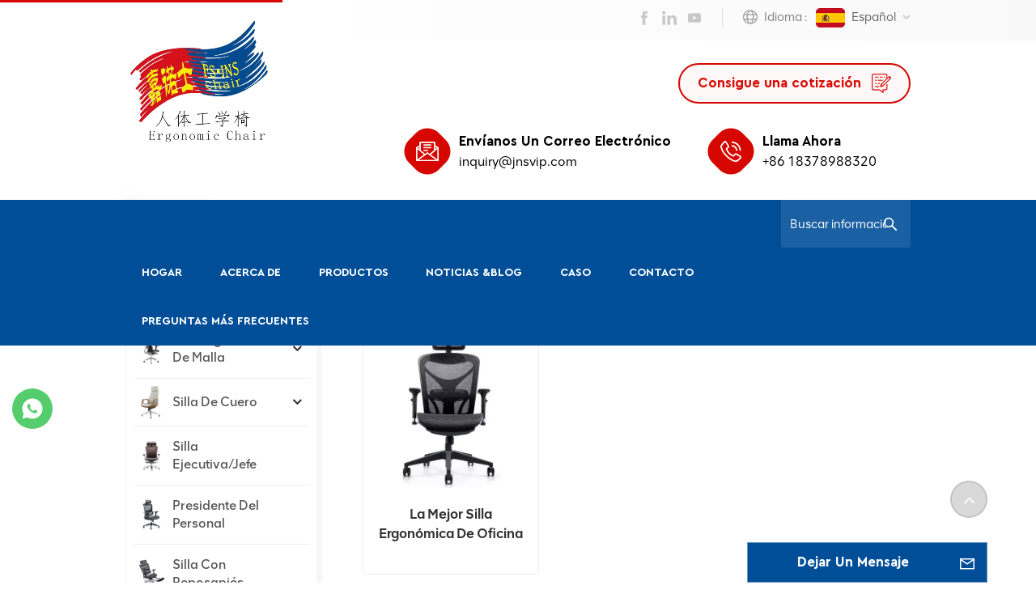

--- FILE ---
content_type: text/html; charset=UTF-8
request_url: https://es.ofcmeshchair.com/best-ergonomic-chair
body_size: 20878
content:
<!DOCTYPE html PUBLIC "-//W3C//DTD XHTML 1.0 Transitional//EN" "http://www.w3.org/TR/xhtml1/DTD/xhtml1-transitional.dtd">
<html xmlns="http://www.w3.org/1999/xhtml">
<head>
<meta http-equiv="X-UA-Compatible" content="IE=edge">
<meta name="viewport" content="width=device-width,initial-scale=1,minimum-scale=1,maximum-scale=1,user-scalable=no,viewport-fit=cover">
<meta http-equiv="Content-Type" content="text/html; charset=utf-8" />
<meta http-equiv="X-UA-Compatible" content="IE=edge,Chrome=1" />
<meta http-equiv="X-UA-Compatible" content="IE=9" />
<meta http-equiv="Content-Type" content="text/html; charset=utf-8" />
	<meta name="google-site-verification" content="VYsttwl2PEAKswmiqcUwJX2d56dJOoqR5H-sywF6N-c" />

<meta name="yandex-verification" content="5dde29dc8cc53ae9" />
	<meta name="csrf-token" content="opMsq1LccMKaynWegGcibCjOOyIaVjBQzfkBczjD">
	<title>Venta caliente de alta calidad Mejor Silla Ergonómica,Mejor Silla Ergonómica proveedor en China - Ofcmeshchair.com</title>
	<meta name="description" content="Proveedor profesional Mejor Silla Ergonómica en China. Fabricamos sillas de oficina ergonómicas de calidad, vendidas en todo el mundo. Admite logotipo personalizado." />
	<meta name="keywords" content="Mejor Silla Ergonómica Fábrica en China, suministro de fábrica de venta caliente Mejor Silla Ergonómica" />
	<link rel="shortcut icon" href="https://es.ofcmeshchair.com/storage/uploads/images/202512/27/1766819789_WblSU6AATJ.png" type="image/png">
	<link type="text/css" rel="stylesheet" href="https://es.ofcmeshchair.com/images/moban.css">
			<link rel="alternate" hreflang="en" href="https://www.ofcmeshchair.com/best-ergonomic-chair" />
			<link rel="alternate" hreflang="de" href="https://de.ofcmeshchair.com/best-ergonomic-chair" />
			<link rel="alternate" hreflang="es" href="https://es.ofcmeshchair.com/best-ergonomic-chair" />
			<link rel="alternate" hreflang="ar" href="https://ar.ofcmeshchair.com/best-ergonomic-chair" />
	
<link type="text/css" rel="stylesheet" href="https://es.ofcmeshchair.com/front/css/bootstrap.css">
<link type="text/css" rel="stylesheet" href="https://es.ofcmeshchair.com/front/css/style.css">
	<script type="text/javascript" src="https://es.ofcmeshchair.com/front/js/jquery-1.8.3.js"></script>
<script type="text/javascript" src="https://es.ofcmeshchair.com/front/js/bootstrap.min.js"></script>
<script type="text/javascript" src="https://es.ofcmeshchair.com/front/js/swiper.min.js"></script>
<script type="text/javascript">
	//fixed-nav
	$(document).on("scroll",function(){
		if($(document).scrollTop()>20){ 
			$("header").removeClass("large").addClass("small");
		}
		else{
			$("header").removeClass("small").addClass("large");
		}
	});
</script>

<!--[if ie9]
<script src="https://es.ofcmeshchair.com/front/js/html5shiv.min.js"></script>
<script src="https://es.ofcmeshchair.com/front/js/respond.min.js"></script>
-->

<!--[if IE 8]>
    <script src="https://oss.maxcdn.com/libs/html5shiv/3.7.0/html5shiv.js"></script>
    <script src="https://oss.maxcdn.com/libs/respond.js/1.3.0/respond.min.js"></script>
<![endif]-->

	<script>
		if( /Android|webOS|iPhone|iPad|iPod|BlackBerry|IEMobile|Opera Mini/i.test(navigator.userAgent) ) {
			$(function () {
				$('.phone img').attr("style","");
				$(".phone img").attr("width","");
				$(".phone img").attr("height","");

			})
		}
	</script>

		<!-- Google Tag Manager -->
<script>(function(w,d,s,l,i){w[l]=w[l]||[];w[l].push({'gtm.start':
new Date().getTime(),event:'gtm.js'});var f=d.getElementsByTagName(s)[0],
j=d.createElement(s),dl=l!='dataLayer'?'&l='+l:'';j.async=true;j.src=
'https://www.googletagmanager.com/gtm.js?id='+i+dl;f.parentNode.insertBefore(j,f);
})(window,document,'script','dataLayer','GTM-TZGNDFS');</script>
<!-- End Google Tag Manager -->
	</head>

<body>
	<!-- Google Tag Manager (noscript) -->
<noscript><iframe src="https://www.googletagmanager.com/ns.html?id=GTM-TZGNDFS"
height="0" width="0" style="display:none;visibility:hidden"></iframe></noscript>
<!-- End Google Tag Manager (noscript) -->
<header class="large">

<div class="header">
	<div class="head_line"></div>
	<div class="container">
					<div id="logo">
				<a href="/" class="img">
											<picture>
							<source type="image/webp" srcset="https://es.ofcmeshchair.com/storage/uploads/images/202512/29/1766979693_zgvRcXhHjJ.webp">
							<source type="image/jpeg" srcset="https://es.ofcmeshchair.com/storage/uploads/images/202512/29/1766979693_zgvRcXhHjJ.png">
							<img src="https://es.ofcmeshchair.com/storage/uploads/images/202512/29/1766979693_zgvRcXhHjJ.png" alt="Foshan OFC Muebles Co., Ltd." />
						</picture>
									</a>
			</div>
			
		<div class="head_right">
			<div class="head_top">
				<ul class="language">
					<li>
						<div class="menu">
							<em class="menu-title"><span>Idioma
 :</span>
																																																													<img src="https://es.ofcmeshchair.com/storage/uploads/images/202302/21/1676965571_zKEMgUuVqO.jpg">español
																																										<i></i>
							</em>
							<div class="menu-dropdown">
								<ul class="list clearfix">
																			<li ><a href="https://www.ofcmeshchair.com/best-ergonomic-chair"><img src="https://es.ofcmeshchair.com/storage/uploads/images/202302/21/1676965548_ZGDA3DOgGo.jpg"><p>English</p></a></li>
																			<li ><a href="https://de.ofcmeshchair.com/best-ergonomic-chair"><img src="https://es.ofcmeshchair.com/storage/uploads/images/202302/21/1676965559_5oh7fWGwuP.jpg"><p>Deutsch</p></a></li>
																			<li  class="active" ><a href="https://es.ofcmeshchair.com/best-ergonomic-chair"><img src="https://es.ofcmeshchair.com/storage/uploads/images/202302/21/1676965571_zKEMgUuVqO.jpg"><p>español</p></a></li>
																			<li ><a href="https://ar.ofcmeshchair.com/best-ergonomic-chair"><img src="https://es.ofcmeshchair.com/storage/uploads/images/202302/21/1676965583_ZgeL4xLWM6.jpg"><p>العربية</p></a></li>
																	</ul>
							</div>
						</div>
					</li>
				</ul>
				<ul class="social_icons">
																							<li><a rel="nofollow" target="_blank" href="https://www.facebook.com/OFCergonomics"><img src="https://es.ofcmeshchair.com/storage/uploads/images/202302/21/1676964976_yIjdwQRwXW.png" /></a></li>
													<li><a rel="nofollow" target="_blank" href="https://www.linkedin.com/in/kay-mui/"><img src="https://es.ofcmeshchair.com/storage/uploads/images/202302/21/1676964989_IM2DRaULnB.png" /></a></li>
													<li><a rel="nofollow" target="_blank" href="https://www.youtube.com/watch?v=rvJTX39kJJ0"><img src="https://es.ofcmeshchair.com/storage/uploads/images/202302/21/1676965004_cWRoxTe8Xc.png" /></a></li>
															</ul>
			</div>
			<div class="clearfix"></div>
			<div class="select">
				<a href="javascript:;" rel="nofollow" class="select-trigger" data-modal="modal-lan">Consigue una cotización
</a>
			</div>
			<ul class="head_con">
														<li>
					<div class="icon"><i style="background-position:-335px -321px"></i></div>
					<div class="wrap">
						<em>Envíanos un correo electrónico
</em>
						<a rel="nofollow" target="_blank" href="mailto:inquiry@jnsvip.com">inquiry@jnsvip.com</a>
					</div>
				</li>
																		<li>
					<div class="icon"><i style="background-position:-397px -320px"></i></div>
					<div class="wrap">
						<em>Llama ahora</em>
						<a rel="nofollow" href="Tel:+86 18378988320">+86 18378988320</a>
					</div>
				</li>
							</ul>
		</div>

		<div class="wrapper">
			<nav id="main-nav">
				<ul class="first-nav">
					<li class="select_logo">
						<a href="/">
															<picture>
									<source type="image/webp" srcset="https://es.ofcmeshchair.com/storage/uploads/images/202512/29/1766979693_zgvRcXhHjJ.webp">
									<source type="image/jpeg" srcset="https://es.ofcmeshchair.com/storage/uploads/images/202512/29/1766979693_zgvRcXhHjJ.png">
									<img src="https://es.ofcmeshchair.com/storage/uploads/images/202512/29/1766979693_zgvRcXhHjJ.png" alt="Foshan OFC Muebles Co., Ltd." />
								</picture>
													</a>
					</li>
				</ul>
				<ul class="second-nav">
					<li>
						<a href="https://es.ofcmeshchair.com">Hogar
</a>
					</li>

																<li><a href="about">Acerca de</a>
													</li>
					
					<li><a href="https://es.ofcmeshchair.com/products">Productos
</a>
						<ul class="nav_child">
															<li><a href="https://es.ofcmeshchair.com/mesh-ergonomic-chair">Silla ergonómica de malla</a>
																			<ul>
																							<li><a href="https://es.ofcmeshchair.com/1018-series">Serie 1018</a></li>
																							<li><a href="https://es.ofcmeshchair.com/cozy-chair">silla acogedora</a></li>
																							<li><a href="https://es.ofcmeshchair.com/optimus-chair">Silla Optimus</a></li>
																							<li><a href="https://es.ofcmeshchair.com/ipro-chair">Silla Ipro</a></li>
																							<li><a href="https://es.ofcmeshchair.com/varon-chair">Varón Khair</a></li>
																							<li><a href="https://es.ofcmeshchair.com/hms-series">Serie HMS</a></li>
																							<li><a href="https://es.ofcmeshchair.com/dream-6-series">Serie Dream 6</a></li>
																							<li><a href="https://es.ofcmeshchair.com/artistic-chair">Cátedra Artística</a></li>
																							<li><a href="https://es.ofcmeshchair.com/myron-chair">Silla Myron</a></li>
																							<li><a href="https://es.ofcmeshchair.com/upgrade-chair">Silla de actualización</a></li>
																							<li><a href="https://es.ofcmeshchair.com/noll-chair">Silla Noll</a></li>
																							<li><a href="https://es.ofcmeshchair.com/flex-chair">silla flexible</a></li>
																							<li><a href="https://es.ofcmeshchair.com/function-chair">Silla funcional</a></li>
																							<li><a href="https://es.ofcmeshchair.com/venon-chair">silla venon</a></li>
																					</ul>
																	</li>
															<li><a href="https://es.ofcmeshchair.com/leather-chair">Silla de cuero</a>
																			<ul>
																							<li><a href="https://es.ofcmeshchair.com/spider-man-series">Serie del hombre araña</a></li>
																							<li><a href="https://es.ofcmeshchair.com/jiuhe-series">Serie Jiuhe</a></li>
																							<li><a href="https://es.ofcmeshchair.com/akent">Serie Akent</a></li>
																							<li><a href="https://es.ofcmeshchair.com/007a">Serie 007</a></li>
																							<li><a href="https://es.ofcmeshchair.com/galaxy-series">JNS-Galaxy series</a></li>
																							<li><a href="https://es.ofcmeshchair.com/jns-machinist">Jns-maquinista</a></li>
																							<li><a href="https://es.ofcmeshchair.com/jns-chuanyue-series">Serie JNS-Chuanyue</a></li>
																							<li><a href="https://es.ofcmeshchair.com/jns-pm-series">Serie JNS-PM</a></li>
																							<li><a href="https://es.ofcmeshchair.com/ofc-pk-series">Serie JNS-PK</a></li>
																							<li><a href="https://es.ofcmeshchair.com/jns-s02-series">Serie JNS-S02</a></li>
																							<li><a href="https://es.ofcmeshchair.com/auding-series">Serie de audición de JNS</a></li>
																							<li><a href="https://es.ofcmeshchair.com/jns-s03-series">Serie JNS-S03</a></li>
																					</ul>
																	</li>
															<li><a href="https://es.ofcmeshchair.com/executiveboss-chair">Silla ejecutiva/jefe</a>
																	</li>
															<li><a href="https://es.ofcmeshchair.com/staff-chair">Presidente del personal</a>
																	</li>
															<li><a href="https://es.ofcmeshchair.com/chair-with-footrest">Silla Con Reposapiés</a>
																	</li>
															<li><a href="https://es.ofcmeshchair.com/chair-without-castors">Silla Sin Ruedas</a>
																	</li>
															<li><a href="https://es.ofcmeshchair.com/gaming-chair">silla de juego</a>
																	</li>
													</ul>
					</li>
					<li><a>Noticias
&Blog
</a>
						<ul class="nav_child">
																						<li><a href="https://es.ofcmeshchair.com/news">Noticias</a></li>
																													<li><a href="https://es.ofcmeshchair.com/videos">VÍDEOS</a></li>
																													<li><a href="https://es.ofcmeshchair.com/blog">Blog</a></li>
													</ul>

					</li>
					 
																<li><a href="case">Caso</a>
													</li>
					
																<li><a href="contact">Contacto</a>
													</li>
					
																<li><a href="faq">Preguntas más frecuentes</a>
													</li>
									</ul>
				<ul class="select_contact">
					<a class="select_phone" href="Tel:+86 18378988320">+86 18378988320</a>
					<li><a href="https://es.ofcmeshchair.com/contact" class="main_more">Consigue una cotización
</a></li>
				</ul>
				<ul class="select_lan clearfix">
					<li class="title">Seleccione el idioma
 <i class="fa fa-angle-double-down"></i></li>
											<li><a href="https://www.ofcmeshchair.com/best-ergonomic-chair"><img src="https://es.ofcmeshchair.com/storage/uploads/images/202302/21/1676965548_ZGDA3DOgGo.jpg"><p>English</p></a></li>
											<li><a href="https://de.ofcmeshchair.com/best-ergonomic-chair"><img src="https://es.ofcmeshchair.com/storage/uploads/images/202302/21/1676965559_5oh7fWGwuP.jpg"><p>Deutsch</p></a></li>
											<li><a href="https://es.ofcmeshchair.com/best-ergonomic-chair"><img src="https://es.ofcmeshchair.com/storage/uploads/images/202302/21/1676965571_zKEMgUuVqO.jpg"><p>español</p></a></li>
											<li><a href="https://ar.ofcmeshchair.com/best-ergonomic-chair"><img src="https://es.ofcmeshchair.com/storage/uploads/images/202302/21/1676965583_ZgeL4xLWM6.jpg"><p>العربية</p></a></li>
									</ul>
				<ul class="social_icons">
					<li class="title">Share <i class="fa fa-angle-double-down"></i></li>
																							<li><a rel="nofollow" target="_blank" href="https://www.facebook.com/OFCergonomics"><img src="https://es.ofcmeshchair.com/storage/uploads/images/202302/21/1676964976_yIjdwQRwXW.png" /></a></li>
													<li><a rel="nofollow" target="_blank" href="https://www.linkedin.com/in/kay-mui/"><img src="https://es.ofcmeshchair.com/storage/uploads/images/202302/21/1676964989_IM2DRaULnB.png" /></a></li>
													<li><a rel="nofollow" target="_blank" href="https://www.youtube.com/watch?v=rvJTX39kJJ0"><img src="https://es.ofcmeshchair.com/storage/uploads/images/202302/21/1676965004_cWRoxTe8Xc.png" /></a></li>
															</ul>
				
			</nav>
			
			<a class="toggle">
				<span></span>
				<span></span>
				<span></span>
			</a>
		</div>
		
	</div>
	<div class="nav_content clearfix">
		<div class="container">
			<section class="search_content">
				<form action="https://es.ofcmeshchair.com/search" method="get">
					<div class="search-wrapper">
						<div class="search_column">
							<div class="input-holder" onclick="searchToggle(this, event);">
								<div class="search_main">
									<input name="search_keyword" type="text" class="search-input" placeholder="Buscar información
">
									<button class="search-icon"><input type="submit" class="btn_search5" value=""></button>
								</div>
								<div class="search_tags">
									<p>Popular Searches :</p>
																			<a href="https://es.ofcmeshchair.com/ergonomic-office-chair">silla de oficina ergonómica</a>
																			<a href="https://es.ofcmeshchair.com/mesh-back-office-chair">silla de oficina con respaldo de malla</a>
																			<a href="https://es.ofcmeshchair.com/ergonomic-staff-chair">silla ergonómica para personal</a>
																			<a href="https://es.ofcmeshchair.com/mesh-ergonomic-chair-104">silla ergonómica malla</a>
																			<a href="https://es.ofcmeshchair.com/bifma-office-chair">silla de oficina BIFMA</a>
																			<a href="https://es.ofcmeshchair.com/swivel-office-chair-china">Silla giratoria de oficina China</a>
																			<a href="https://es.ofcmeshchair.com/luxury-leather-ergonomic-office-chair">Silla de oficina ergonómica de cuero de lujo</a>
																			<a href="https://es.ofcmeshchair.com/mesh-chair-factory">fábrica de sillas de malla</a>
																	</div>
							</div>
							<span class="close" onclick="searchToggle(this, event);"></span>
						</div>
						<div class="search-overlay" onclick="searchToggle(this, event);"></div>
					</div>
				</form>
			</section>
			<div class="mainmenu-area">
				<div class="mainmenu-left visible-lg visible-md">
					<div class="mainmenu">
						<nav>
							<ul class="clearfix">
								<li class=""><a href="/">Hogar
</a></li>

																									<li class=""><a href="about">Acerca de</a>
																			</li>
								
								<li class="product_vmegamenu "><a href="https://es.ofcmeshchair.com/products">Productos
</a>
									<div class="vmegamenu"><div class="container"><ul class="vmegamenu_box cleafix">
																									<li  class="has-menu"  >
														<div class="top">
															<a href="https://es.ofcmeshchair.com/mesh-ergonomic-chair" class="image">
																																	<picture>
																		<source type="image/webp" srcset="https://es.ofcmeshchair.com/storage/uploads/images/202304/17/1681700622_TH8jBBjPJZ.webp">
																		<source type="image/jpeg" srcset="https://es.ofcmeshchair.com/storage/uploads/images/202304/17/1681700622_TH8jBBjPJZ.jpg">
																		<img src="https://es.ofcmeshchair.com/storage/uploads/images/202304/17/1681700622_TH8jBBjPJZ.jpg" alt="Silla ergonómica de malla">
																	</picture>
																															</a>
															<a href="https://es.ofcmeshchair.com/mesh-ergonomic-chair" class="title">Silla ergonómica de malla</a>
														</div>
																													<ul class="vmegamenu02">
																																	<li>
																		<a href="https://es.ofcmeshchair.com/1018-series" class="title02">Serie 1018</a>
																	</li>
																																	<li>
																		<a href="https://es.ofcmeshchair.com/cozy-chair" class="title02">silla acogedora</a>
																	</li>
																																	<li>
																		<a href="https://es.ofcmeshchair.com/optimus-chair" class="title02">Silla Optimus</a>
																	</li>
																																	<li>
																		<a href="https://es.ofcmeshchair.com/ipro-chair" class="title02">Silla Ipro</a>
																	</li>
																																	<li>
																		<a href="https://es.ofcmeshchair.com/varon-chair" class="title02">Varón Khair</a>
																	</li>
																																	<li>
																		<a href="https://es.ofcmeshchair.com/hms-series" class="title02">Serie HMS</a>
																	</li>
																																	<li>
																		<a href="https://es.ofcmeshchair.com/dream-6-series" class="title02">Serie Dream 6</a>
																	</li>
																																	<li>
																		<a href="https://es.ofcmeshchair.com/artistic-chair" class="title02">Cátedra Artística</a>
																	</li>
																																	<li>
																		<a href="https://es.ofcmeshchair.com/myron-chair" class="title02">Silla Myron</a>
																	</li>
																																	<li>
																		<a href="https://es.ofcmeshchair.com/upgrade-chair" class="title02">Silla de actualización</a>
																	</li>
																																	<li>
																		<a href="https://es.ofcmeshchair.com/noll-chair" class="title02">Silla Noll</a>
																	</li>
																																	<li>
																		<a href="https://es.ofcmeshchair.com/flex-chair" class="title02">silla flexible</a>
																	</li>
																																	<li>
																		<a href="https://es.ofcmeshchair.com/function-chair" class="title02">Silla funcional</a>
																	</li>
																																	<li>
																		<a href="https://es.ofcmeshchair.com/venon-chair" class="title02">silla venon</a>
																	</li>
																															</ul>
																											</li>
																									<li  class="has-menu"  >
														<div class="top">
															<a href="https://es.ofcmeshchair.com/leather-chair" class="image">
																																	<picture>
																		<source type="image/webp" srcset="https://es.ofcmeshchair.com/storage/uploads/images/202502/24/1740387235_Ddf6wOVvrx.webp">
																		<source type="image/jpeg" srcset="https://es.ofcmeshchair.com/storage/uploads/images/202502/24/1740387235_Ddf6wOVvrx.jpg">
																		<img src="https://es.ofcmeshchair.com/storage/uploads/images/202502/24/1740387235_Ddf6wOVvrx.jpg" alt="Silla de cuero">
																	</picture>
																															</a>
															<a href="https://es.ofcmeshchair.com/leather-chair" class="title">Silla de cuero</a>
														</div>
																													<ul class="vmegamenu02">
																																	<li>
																		<a href="https://es.ofcmeshchair.com/spider-man-series" class="title02">Serie del hombre araña</a>
																	</li>
																																	<li>
																		<a href="https://es.ofcmeshchair.com/jiuhe-series" class="title02">Serie Jiuhe</a>
																	</li>
																																	<li>
																		<a href="https://es.ofcmeshchair.com/akent" class="title02">Serie Akent</a>
																	</li>
																																	<li>
																		<a href="https://es.ofcmeshchair.com/007a" class="title02">Serie 007</a>
																	</li>
																																	<li>
																		<a href="https://es.ofcmeshchair.com/galaxy-series" class="title02">JNS-Galaxy series</a>
																	</li>
																																	<li>
																		<a href="https://es.ofcmeshchair.com/jns-machinist" class="title02">Jns-maquinista</a>
																	</li>
																																	<li>
																		<a href="https://es.ofcmeshchair.com/jns-chuanyue-series" class="title02">Serie JNS-Chuanyue</a>
																	</li>
																																	<li>
																		<a href="https://es.ofcmeshchair.com/jns-pm-series" class="title02">Serie JNS-PM</a>
																	</li>
																																	<li>
																		<a href="https://es.ofcmeshchair.com/ofc-pk-series" class="title02">Serie JNS-PK</a>
																	</li>
																																	<li>
																		<a href="https://es.ofcmeshchair.com/jns-s02-series" class="title02">Serie JNS-S02</a>
																	</li>
																																	<li>
																		<a href="https://es.ofcmeshchair.com/auding-series" class="title02">Serie de audición de JNS</a>
																	</li>
																																	<li>
																		<a href="https://es.ofcmeshchair.com/jns-s03-series" class="title02">Serie JNS-S03</a>
																	</li>
																															</ul>
																											</li>
																									<li  >
														<div class="top">
															<a href="https://es.ofcmeshchair.com/executiveboss-chair" class="image">
																																	<picture>
																		<source type="image/webp" srcset="https://es.ofcmeshchair.com/storage/uploads/images/202304/17/1681700893_xmWKq1oNt2.webp">
																		<source type="image/jpeg" srcset="https://es.ofcmeshchair.com/storage/uploads/images/202304/17/1681700893_xmWKq1oNt2.jpg">
																		<img src="https://es.ofcmeshchair.com/storage/uploads/images/202304/17/1681700893_xmWKq1oNt2.jpg" alt="Silla ejecutiva/jefe">
																	</picture>
																															</a>
															<a href="https://es.ofcmeshchair.com/executiveboss-chair" class="title">Silla ejecutiva/jefe</a>
														</div>
																											</li>
																									<li  >
														<div class="top">
															<a href="https://es.ofcmeshchair.com/staff-chair" class="image">
																																	<picture>
																		<source type="image/webp" srcset="https://es.ofcmeshchair.com/storage/uploads/images/202304/17/1681701124_1hm6QMp5vO.webp">
																		<source type="image/jpeg" srcset="https://es.ofcmeshchair.com/storage/uploads/images/202304/17/1681701124_1hm6QMp5vO.jpg">
																		<img src="https://es.ofcmeshchair.com/storage/uploads/images/202304/17/1681701124_1hm6QMp5vO.jpg" alt="Presidente del personal">
																	</picture>
																															</a>
															<a href="https://es.ofcmeshchair.com/staff-chair" class="title">Presidente del personal</a>
														</div>
																											</li>
																									<li  >
														<div class="top">
															<a href="https://es.ofcmeshchair.com/chair-with-footrest" class="image">
																																	<picture>
																		<source type="image/webp" srcset="https://es.ofcmeshchair.com/storage/uploads/images/202304/17/1681701272_JCrs53zGeE.webp">
																		<source type="image/jpeg" srcset="https://es.ofcmeshchair.com/storage/uploads/images/202304/17/1681701272_JCrs53zGeE.jpg">
																		<img src="https://es.ofcmeshchair.com/storage/uploads/images/202304/17/1681701272_JCrs53zGeE.jpg" alt="Silla Con Reposapiés">
																	</picture>
																															</a>
															<a href="https://es.ofcmeshchair.com/chair-with-footrest" class="title">Silla Con Reposapiés</a>
														</div>
																											</li>
																									<li  >
														<div class="top">
															<a href="https://es.ofcmeshchair.com/chair-without-castors" class="image">
																																	<picture>
																		<source type="image/webp" srcset="https://es.ofcmeshchair.com/storage/uploads/images/202304/17/1681701384_m5A8Te5aHB.webp">
																		<source type="image/jpeg" srcset="https://es.ofcmeshchair.com/storage/uploads/images/202304/17/1681701384_m5A8Te5aHB.jpg">
																		<img src="https://es.ofcmeshchair.com/storage/uploads/images/202304/17/1681701384_m5A8Te5aHB.jpg" alt="Silla Sin Ruedas">
																	</picture>
																															</a>
															<a href="https://es.ofcmeshchair.com/chair-without-castors" class="title">Silla Sin Ruedas</a>
														</div>
																											</li>
																									<li  >
														<div class="top">
															<a href="https://es.ofcmeshchair.com/gaming-chair" class="image">
																																	<picture>
																		<source type="image/webp" srcset="https://es.ofcmeshchair.com/storage/uploads/images/202304/17/1681702407_3NaFW1JgBn.webp">
																		<source type="image/jpeg" srcset="https://es.ofcmeshchair.com/storage/uploads/images/202304/17/1681702407_3NaFW1JgBn.jpg">
																		<img src="https://es.ofcmeshchair.com/storage/uploads/images/202304/17/1681702407_3NaFW1JgBn.jpg" alt="silla de juego">
																	</picture>
																															</a>
															<a href="https://es.ofcmeshchair.com/gaming-chair" class="title">silla de juego</a>
														</div>
																											</li>
																							</ul></div></div>
								</li>


									<li><a>Noticias
&Blog
</a>

											<ul class="vmegamenu">
																																					<li><a href="https://es.ofcmeshchair.com/news">Noticias</a></li>
																																																	<li><a href="https://es.ofcmeshchair.com/videos">VÍDEOS</a></li>
																																																	<li><a href="https://es.ofcmeshchair.com/blog">Blog</a></li>
																							</ul>

									</li>


																									<li class=""><a href="case">Caso</a>
																			</li>
								
																									<li class=""><a href="contact">Contacto</a>
																			</li>
								
																									<li class=""><a href="faq">Preguntas más frecuentes</a>
																			</li>
															</ul>
						</nav>
					</div>
				</div>
			</div>
		</div>
			
	</div>
	
</div>

</header>
<div class="select-modal" id="modal-lan">
    <div class="select-content">
		<div class="main clearfix">
			<div class="send_column col-sm-6 col-xs-12">
				<div class="select_title">
					<em>dejar un mensaje</em>
					<div class="text">Si está interesado en nuestros productos y desea conocer más detalles, deje un mensaje aquí, le responderemos tan pronto como podamos.</div>
				</div>
				<form method="post" id="email_form2" action="/inquiryStore" >
    <input type="hidden" name="_token" value="opMsq1LccMKaynWegGcibCjOOyIaVjBQzfkBczjD">    <div id="my_name_KTOsMmgcotmvfQpy_wrap" style="display:none;">
        <input name="my_name_KTOsMmgcotmvfQpy" type="text" value="" id="my_name_KTOsMmgcotmvfQpy">
        <input name="valid_from" type="text" value="[base64]">
    </div>
        						<ul class="clearfix">
							<li class="">
								<span class="ms_e"><input required type="text" name="msg_email" id="msg_email" class="meInput" placeholder="* Tu correo electrónico
"></span>
							</li>
							<li class="">
								<span class="ms_p"><input type="text" name="msg_phone" id="msg_phone" class="meInput" placeholder="Teléfono/Whatsapp
"></span>
							</li>
							<li class=" meText">
								<span class="ms_m"><textarea required id="meText" placeholder="Ingrese los detalles del producto (como color, tamaño, materiales, etc.) y otros requisitos específicos para recibir una cotización precisa." maxlength="3000" name="msg_content"></textarea></span>
							</li>
							<div class="clearfix"></div>
						</ul>
					                        <span class="send"><input type="submit" value="" class="">entregar</span>
        </form>
			</div>
		</div>
		<button class="select-close"><i></i></button>
    </div>
</div>
<div class="select-overlay"></div>

<div class="height"></div>
<div class="page_banner">
                                </div>

        <div class="index_container">

            <div class="page_section clearfix">
                <div class="page_breand">
                    <div class="container">
                        <div class="row">
                            <div class="main_title">
                                <em>Buscar
</em>
                            </div>
                            <div class="breadcrumb clearfix">
                                <a class="home" href="/" title="Return to Home">Hogar
</a>
                                <i>/</i>
                                <h2>Mejor silla ergonómica</h2>
                            </div>
                        </div>
                    </div>
                </div>
                <div class="page_products clearfix">
                    <div class="container">
                        <div class="row">
                            <div class="page-right clearfix">
                                                                <div class="main">
                                    <div id="cbp-vm" class="cbp-vm-switcher cbp-vm-view-grid">
                                        <div class="cbp-vm-options clearfix">
                                            <a rel="nofollow" href="#" class="cbp-vm-icon cbp-vm-grid cbp-vm-selected" data-view="cbp-vm-view-grid">
                                                <svg fill="currentColor" preserveAspectRatio="xMidYMid meet" height="1em" width="1em" viewBox="0 0 16 16" title="Grid" style="vertical-align:middle"><title>Grid</title><g><path d="M1,3.80447821 L1,1 L3.80447821,1 L3.80447821,3.80447821 L1,3.80447821 Z M6.5977609,3.80447821 L6.5977609,1 L9.4022391,1 L9.4022391,3.80447821 L6.5977609,3.80447821 Z M12.1955218,3.80447821 L12.1955218,1 L15,1 L15,3.80447821 L12.1955218,3.80447821 Z M1,9.4022391 L1,6.59706118 L3.80447821,6.59706118 L3.80447821,9.4022391 L1,9.4022391 Z M6.5977609,9.4022391 L6.5977609,6.5977609 L9.4022391,6.5977609 L9.4022391,9.4022391 L6.5977609,9.4022391 Z M12.1955218,9.4022391 L12.1955218,6.59706118 L15,6.59706118 L15,9.4022391 L12.1955218,9.4022391 Z M1,14.9993003 L1,12.1948221 L3.80447821,12.1948221 L3.80447821,14.9993003 L1,14.9993003 Z M6.5977609,14.9993003 L6.5977609,12.1948221 L9.4022391,12.1948221 L9.4022391,14.9993003 L6.5977609,14.9993003 Z M12.1955218,14.9993003 L12.1955218,12.1948221 L15,12.1948221 L15,14.9993003 L12.1955218,14.9993003 Z"></path></g></svg>
                                            </a>
                                            <a rel="nofollow" href="#" class="cbp-vm-icon cbp-vm-list" data-view="cbp-vm-view-list">
                                                <svg fill="currentColor" preserveAspectRatio="xMidYMid meet" height="1em" width="1em" viewBox="0 0 16 16" title="List" style="vertical-align:middle"><title>List</title><g><path d="M0,3 L0,1 L2,1 L2,3 L0,3 Z M0,7 L0,5 L2,5 L2,7 L0,7 Z M0,11 L0,9 L2,9 L2,11 L0,11 Z M0,15 L0,13 L2,13 L2,15 L0,15 Z M4,3 L4,1 L16,1 L16,3 L4,3 Z M4,7 L4,5 L16,5 L16,7 L4,7 Z M4,11 L4,9 L16,9 L16,11 L4,11 Z M4,15 L4,13 L16,13 L16,15 L4,15 Z"></path></g></svg>
                                            </a>
                                        </div>

                                        <ul class="wow clearfix">
                                                                                            <li class="wow"><div class="clearfix">
                                                        <div class="border"></div>
                                                                                                                    <div class="cbp-vm-image">
                                                                <a class="link" href="https://es.ofcmeshchair.com/luxury-best-office-ergonomic-chair-with-durable-mesh"></a>
                                                                <picture>
                                                                    <source type="image/webp" srcset="https://es.ofcmeshchair.com/uploads/images/product/16771455482838.webp">
                                                                    <source type="image/jpeg" srcset="https://es.ofcmeshchair.com/uploads/images/product/16771455482838.jpg">
                                                                    <img src="uploads/images/product/16771455482838.jpg" alt="Best Office Ergonomic Chair"/>
                                                                </picture>
                                                                                                                                    <div class="cbp-image-hover">
                                                                        <picture>
                                                                            <source type="image/webp" srcset="https://es.ofcmeshchair.com/uploads/images/product/16771455497076.webp">
                                                                            <source type="image/jpeg" srcset="https://es.ofcmeshchair.com/uploads/images/product/16771455497076.jpg">
                                                                            <img src="uploads/images/product/16771455497076.jpg" alt="Office Ergonomic Chair"/>
                                                                        </picture>
                                                                    </div>
                                                                                                                            </div>
                                                                                                                <div class="cbp-list-center clearfix">
                                                            <div class="cbp-list-left">
                                                                <a href="https://es.ofcmeshchair.com/luxury-best-office-ergonomic-chair-with-durable-mesh" class="cbp-title">La mejor silla ergonómica de oficina de lujo con malla duradera</a>
                                                                <div class="cbp-vm-details">Silla ergonómica OFC Luxury Best Office hecha con malla duradera, fácil de limpiar</div>
                                                                                                                                    <ul class="post_blog_tag">
                                                                        <p><i class="fa fa-tags"></i>ETIQUETAS
 :</p>
                                                                                                                                                    <li><a href="https://es.ofcmeshchair.com/best-office-ergonomic-chair">La mejor silla ergonómica de oficina</a></li>
                                                                                                                                                    <li><a href="https://es.ofcmeshchair.com/office-ergonomic-chair">silla ergonómica de oficina</a></li>
                                                                                                                                                    <li><a href="https://es.ofcmeshchair.com/ergonomic-chair">silla ergonomica</a></li>
                                                                                                                                                    <li><a href="https://es.ofcmeshchair.com/best-office-chair">Mejor silla de oficina</a></li>
                                                                                                                                                    <li><a href="https://es.ofcmeshchair.com/best-ergonomic-chair">Mejor silla ergonómica</a></li>
                                                                                                                                            </ul>
                                                                                                                                <div class="more"><a href="https://es.ofcmeshchair.com/luxury-best-office-ergonomic-chair-with-durable-mesh" class="main_more">Ver Detalle
</a></div>
                                                            </div>
                                                        </div>
                                                    </div></li>
                                            
                                        </ul>
                                    </div>
                                </div>
                                <script type="text/javascript" src="https://es.ofcmeshchair.com/front/js/cbpViewModeSwitch.js"></script>

                                <ul class="mobile_pro_list clearfix hidden">
                                                                            <li class="col-xs-6"><div class="column">
                                                                                                    <a href="https://es.ofcmeshchair.com/luxury-best-office-ergonomic-chair-with-durable-mesh" class="image">
                                                        <picture>
                                                            <source type="image/webp" srcset="https://es.ofcmeshchair.com/uploads/images/product/16771455482838.webp">
                                                            <source type="image/jpeg" srcset="https://es.ofcmeshchair.com/uploads/images/product/16771455482838.jpg">
                                                            <img src="uploads/images/product/16771455482838.jpg" alt="Best Office Ergonomic Chair"/>
                                                        </picture>
                                                    </a>
                                                                                                <div class="wrap">
                                                    <a href="https://es.ofcmeshchair.com/luxury-best-office-ergonomic-chair-with-durable-mesh" class="title">La mejor silla ergonómica de oficina de lujo con malla duradera</a>
                                                    <div class="cbp-vm-details">Silla ergonómica OFC Luxury Best Office hecha con malla duradera, fácil de limpiar</div>
                                                </div>
                                                <div class="more"><a href="https://es.ofcmeshchair.com/luxury-best-office-ergonomic-chair-with-durable-mesh" class="main_more">Detalle
</a></div>
                                            </div></li>
                                    
                                </ul>
                                
                            </div>
                            <div class="page-left clearfix">
    <div class="left_fixed"><div class="left_fixed_box">
            <div id="right_column" class="left-cat column clearfix">
                <section class="block blockcms column_box">
                    <div class="fot_title"><em>Categorías
</em><span></span><i class="column_icon_toggle icon-plus-sign"></i></div>
                    <div class="block_content toggle_content">
                        <ul class="mtree">
                                                            <li class=""><b></b>
                                    <div>
                                        <a href="https://es.ofcmeshchair.com/mesh-ergonomic-chair" class="image"><img src="https://es.ofcmeshchair.com/storage/uploads/images/202304/17/1681700622_TH8jBBjPJZ.jpg" alt="Silla ergonómica de malla"></a>
                                        <a href="https://es.ofcmeshchair.com/mesh-ergonomic-chair" class="title">Silla ergonómica de malla</a>
                                    </div>
                                                                            <ul>
                                                                                            <li><b></b><a href="https://es.ofcmeshchair.com/1018-series">Serie 1018</a>
                                                                                                    </li>
                                                                                            <li><b></b><a href="https://es.ofcmeshchair.com/cozy-chair">silla acogedora</a>
                                                                                                    </li>
                                                                                            <li><b></b><a href="https://es.ofcmeshchair.com/optimus-chair">Silla Optimus</a>
                                                                                                    </li>
                                                                                            <li><b></b><a href="https://es.ofcmeshchair.com/ipro-chair">Silla Ipro</a>
                                                                                                    </li>
                                                                                            <li><b></b><a href="https://es.ofcmeshchair.com/varon-chair">Varón Khair</a>
                                                                                                    </li>
                                                                                            <li><b></b><a href="https://es.ofcmeshchair.com/hms-series">Serie HMS</a>
                                                                                                    </li>
                                                                                            <li><b></b><a href="https://es.ofcmeshchair.com/dream-6-series">Serie Dream 6</a>
                                                                                                    </li>
                                                                                            <li><b></b><a href="https://es.ofcmeshchair.com/artistic-chair">Cátedra Artística</a>
                                                                                                    </li>
                                                                                            <li><b></b><a href="https://es.ofcmeshchair.com/myron-chair">Silla Myron</a>
                                                                                                    </li>
                                                                                            <li><b></b><a href="https://es.ofcmeshchair.com/upgrade-chair">Silla de actualización</a>
                                                                                                    </li>
                                                                                            <li><b></b><a href="https://es.ofcmeshchair.com/noll-chair">Silla Noll</a>
                                                                                                    </li>
                                                                                            <li><b></b><a href="https://es.ofcmeshchair.com/flex-chair">silla flexible</a>
                                                                                                    </li>
                                                                                            <li><b></b><a href="https://es.ofcmeshchair.com/function-chair">Silla funcional</a>
                                                                                                    </li>
                                                                                            <li><b></b><a href="https://es.ofcmeshchair.com/venon-chair">silla venon</a>
                                                                                                    </li>
                                                                                    </ul>
                                                                    </li>
                                                            <li class=""><b></b>
                                    <div>
                                        <a href="https://es.ofcmeshchair.com/leather-chair" class="image"><img src="https://es.ofcmeshchair.com/storage/uploads/images/202502/24/1740387235_Ddf6wOVvrx.jpg" alt="Silla de cuero"></a>
                                        <a href="https://es.ofcmeshchair.com/leather-chair" class="title">Silla de cuero</a>
                                    </div>
                                                                            <ul>
                                                                                            <li><b></b><a href="https://es.ofcmeshchair.com/spider-man-series">Serie del hombre araña</a>
                                                                                                    </li>
                                                                                            <li><b></b><a href="https://es.ofcmeshchair.com/jiuhe-series">Serie Jiuhe</a>
                                                                                                    </li>
                                                                                            <li><b></b><a href="https://es.ofcmeshchair.com/akent">Serie Akent</a>
                                                                                                    </li>
                                                                                            <li><b></b><a href="https://es.ofcmeshchair.com/007a">Serie 007</a>
                                                                                                    </li>
                                                                                            <li><b></b><a href="https://es.ofcmeshchair.com/galaxy-series">JNS-Galaxy series</a>
                                                                                                    </li>
                                                                                            <li><b></b><a href="https://es.ofcmeshchair.com/jns-machinist">Jns-maquinista</a>
                                                                                                    </li>
                                                                                            <li><b></b><a href="https://es.ofcmeshchair.com/jns-chuanyue-series">Serie JNS-Chuanyue</a>
                                                                                                    </li>
                                                                                            <li><b></b><a href="https://es.ofcmeshchair.com/jns-pm-series">Serie JNS-PM</a>
                                                                                                    </li>
                                                                                            <li><b></b><a href="https://es.ofcmeshchair.com/ofc-pk-series">Serie JNS-PK</a>
                                                                                                    </li>
                                                                                            <li><b></b><a href="https://es.ofcmeshchair.com/jns-s02-series">Serie JNS-S02</a>
                                                                                                    </li>
                                                                                            <li><b></b><a href="https://es.ofcmeshchair.com/auding-series">Serie de audición de JNS</a>
                                                                                                    </li>
                                                                                            <li><b></b><a href="https://es.ofcmeshchair.com/jns-s03-series">Serie JNS-S03</a>
                                                                                                    </li>
                                                                                    </ul>
                                                                    </li>
                                                            <li class=""><b></b>
                                    <div>
                                        <a href="https://es.ofcmeshchair.com/executiveboss-chair" class="image"><img src="https://es.ofcmeshchair.com/storage/uploads/images/202304/17/1681700893_xmWKq1oNt2.jpg" alt="Silla ejecutiva/jefe"></a>
                                        <a href="https://es.ofcmeshchair.com/executiveboss-chair" class="title">Silla ejecutiva/jefe</a>
                                    </div>
                                                                    </li>
                                                            <li class=""><b></b>
                                    <div>
                                        <a href="https://es.ofcmeshchair.com/staff-chair" class="image"><img src="https://es.ofcmeshchair.com/storage/uploads/images/202304/17/1681701124_1hm6QMp5vO.jpg" alt="Presidente del personal"></a>
                                        <a href="https://es.ofcmeshchair.com/staff-chair" class="title">Presidente del personal</a>
                                    </div>
                                                                    </li>
                                                            <li class=""><b></b>
                                    <div>
                                        <a href="https://es.ofcmeshchair.com/chair-with-footrest" class="image"><img src="https://es.ofcmeshchair.com/storage/uploads/images/202304/17/1681701272_JCrs53zGeE.jpg" alt="Silla Con Reposapiés"></a>
                                        <a href="https://es.ofcmeshchair.com/chair-with-footrest" class="title">Silla Con Reposapiés</a>
                                    </div>
                                                                    </li>
                                                            <li class=""><b></b>
                                    <div>
                                        <a href="https://es.ofcmeshchair.com/chair-without-castors" class="image"><img src="https://es.ofcmeshchair.com/storage/uploads/images/202304/17/1681701384_m5A8Te5aHB.jpg" alt="Silla Sin Ruedas"></a>
                                        <a href="https://es.ofcmeshchair.com/chair-without-castors" class="title">Silla Sin Ruedas</a>
                                    </div>
                                                                    </li>
                                                            <li class=""><b></b>
                                    <div>
                                        <a href="https://es.ofcmeshchair.com/gaming-chair" class="image"><img src="https://es.ofcmeshchair.com/storage/uploads/images/202304/17/1681702407_3NaFW1JgBn.jpg" alt="silla de juego"></a>
                                        <a href="https://es.ofcmeshchair.com/gaming-chair" class="title">silla de juego</a>
                                    </div>
                                                                    </li>
                            
                        </ul>
                    </div>
                </section>
            </div>
            <script type="text/javascript" src="https://es.ofcmeshchair.com/front/js/left-mtree.js"></script>
                                        <div class="left-adv clearfix hidden-xs" style="background-image:url(storage/uploads/images/202302/21/1676963941_atlA81iYwg.jpg)">
                    <div class="ovrly"></div>
                    <div class="main">
                        <a href="/contact-us" class="title">como podemos ayudarte</a>
                        <div class="text">Puede ponerse en contacto con nosotros de cualquier manera que sea conveniente para usted. Estamos disponibles 24/7 a través de correo electrónico o teléfono.</div>
                        <a href="/contact-us"  class="main_more">Contáctenos
</a>
                    </div>
                </div>
                        <div id="right_column" class="left-pro column clearfix">
                <section class="block blockcms column_box">
                    <div class="fot_title"><em>nuevos productos
</em><span></span><i class="column_icon_toggle icon-plus-sign"></i></div>
                    <div class="block_content toggle_content">
                        <div class="left_pro_scroll">
                            <div class="swiper-container swiper_scroll_height">
                                <div class="swiper-wrapper">
                                                                                                            <div class="swiper-slide"><div class="box clearfix">
                                                                                        <a href="https://es.ofcmeshchair.com/modern-new-ergonomic-design-adjustable-mesh-office-ergo-chair" class="image"><img src="https://es.ofcmeshchair.com/storage/uploads/images/202304/13/1681365540_kauIebbZ4N.jpg" alt="office mesh chair swivel"></a>
                                                                                        <div class="main">
                                                <a href="https://es.ofcmeshchair.com/modern-new-ergonomic-design-adjustable-mesh-office-ergo-chair" class="title">Nuevo diseño ergonómico moderno silla ergonómica de oficina de malla ajustable</a>
                                                <a rel="nofollow" href="https://es.ofcmeshchair.com/modern-new-ergonomic-design-adjustable-mesh-office-ergo-chair" class="page_more">Ver detalles
</a>
                                            </div>
                                        </div></div>
                                                                        <div class="swiper-slide"><div class="box clearfix">
                                                                                        <a href="https://es.ofcmeshchair.com/luxury-white-modern-office-chair-ergonomic-executive-chair-with-mesh-metal-material-for-office-use" class="image"><img src="https://es.ofcmeshchair.com/storage/uploads/images/202412/12/1733998474_aMMXoQfKqT.jpg" alt="Breathable Mesh Fabric"></a>
                                                                                        <div class="main">
                                                <a href="https://es.ofcmeshchair.com/luxury-white-modern-office-chair-ergonomic-executive-chair-with-mesh-metal-material-for-office-use" class="title">Silla ejecutiva ergonómica de la silla moderna blanca de lujo de la oficina con el material del metal de la malla para el uso de la oficina</a>
                                                <a rel="nofollow" href="https://es.ofcmeshchair.com/luxury-white-modern-office-chair-ergonomic-executive-chair-with-mesh-metal-material-for-office-use" class="page_more">Ver detalles
</a>
                                            </div>
                                        </div></div>
                                                                        <div class="swiper-slide"><div class="box clearfix">
                                                                                        <a href="https://es.ofcmeshchair.com/new-design-high-quality-factory-price-executive-mesh-ergonomic-office-chairs" class="image"><img src="https://es.ofcmeshchair.com/storage/uploads/images/202304/15/1681529463_y7Pl1MgbDT.jpg" alt="Adjustable Armrests"></a>
                                                                                        <div class="main">
                                                <a href="https://es.ofcmeshchair.com/new-design-high-quality-factory-price-executive-mesh-ergonomic-office-chairs" class="title">Sillas de oficina ergonómicas de malla ejecutiva de alta calidad a precio de fábrica de nuevo diseño</a>
                                                <a rel="nofollow" href="https://es.ofcmeshchair.com/new-design-high-quality-factory-price-executive-mesh-ergonomic-office-chairs" class="page_more">Ver detalles
</a>
                                            </div>
                                        </div></div>
                                                                        <div class="swiper-slide"><div class="box clearfix">
                                                                                        <a href="https://es.ofcmeshchair.com/comfortable-furniture-computer-swivel-recliner-ergonomic-office-chair" class="image"><img src="https://es.ofcmeshchair.com/storage/uploads/images/202304/15/1681527701_M3zUES3mgh.jpg" alt="Noise-Free Tilt"></a>
                                                                                        <div class="main">
                                                <a href="https://es.ofcmeshchair.com/comfortable-furniture-computer-swivel-recliner-ergonomic-office-chair" class="title">Silla de oficina ergonómica reclinable giratoria para computadora de muebles cómodos</a>
                                                <a rel="nofollow" href="https://es.ofcmeshchair.com/comfortable-furniture-computer-swivel-recliner-ergonomic-office-chair" class="page_more">Ver detalles
</a>
                                            </div>
                                        </div></div>
                                                                        <div class="swiper-slide"><div class="box clearfix">
                                                                                        <a href="https://es.ofcmeshchair.com/ergonomic-leather-chair-auding-ultimate-comfort-for-office-and-home-use" class="image"><img src="https://es.ofcmeshchair.com/storage/uploads/images/202501/04/1735971773_L7ZHp0U8wq.jpg" alt="Pressure-Distributing Leather Seat"></a>
                                                                                        <div class="main">
                                                <a href="https://es.ofcmeshchair.com/ergonomic-leather-chair-auding-ultimate-comfort-for-office-and-home-use" class="title">Auding de silla de cuero ergonómico: Ultimate Comfort para uso de la oficina y el hogar</a>
                                                <a rel="nofollow" href="https://es.ofcmeshchair.com/ergonomic-leather-chair-auding-ultimate-comfort-for-office-and-home-use" class="page_more">Ver detalles
</a>
                                            </div>
                                        </div></div>
                                                                        <div class="swiper-slide"><div class="box clearfix">
                                                                                        <a href="https://es.ofcmeshchair.com/auding-ergonomic-leather-chair-stylish-support-for-all-day-comfort" class="image"><img src="https://es.ofcmeshchair.com/storage/uploads/images/202503/11/1741683418_n9Y1jZFuIV.jpg" alt="Remote Work All-Day Leather Chair（"></a>
                                                                                        <div class="main">
                                                <a href="https://es.ofcmeshchair.com/auding-ergonomic-leather-chair-stylish-support-for-all-day-comfort" class="title">Auding Silla de cuero ergonómico: soporte elegante para la comodidad de todo el día</a>
                                                <a rel="nofollow" href="https://es.ofcmeshchair.com/auding-ergonomic-leather-chair-stylish-support-for-all-day-comfort" class="page_more">Ver detalles
</a>
                                            </div>
                                        </div></div>
                                                                        <div class="swiper-slide"><div class="box clearfix">
                                                                                        <a href="https://es.ofcmeshchair.com/ergonomic-leather-chair-auding-comfortable-office-seating-for-long-hours" class="image"><img src="https://es.ofcmeshchair.com/storage/uploads/images/202501/04/1735973240_iX3dDr9q8H.jpg" alt="One-Button Recline Leather Chair"></a>
                                                                                        <div class="main">
                                                <a href="https://es.ofcmeshchair.com/ergonomic-leather-chair-auding-comfortable-office-seating-for-long-hours" class="title">Auding de silla de cuero ergonómico: cómodos asientos de oficina para largas horas</a>
                                                <a rel="nofollow" href="https://es.ofcmeshchair.com/ergonomic-leather-chair-auding-comfortable-office-seating-for-long-hours" class="page_more">Ver detalles
</a>
                                            </div>
                                        </div></div>
                                                                        <div class="swiper-slide"><div class="box clearfix">
                                                                                        <a href="https://es.ofcmeshchair.com/chuanyue-ergonomic-leather-chair-the-perfect-blend-of-comfort-and-style" class="image"><img src="https://es.ofcmeshchair.com/storage/uploads/images/202501/14/1736826596_Iau2jtkU1F.jpg" alt="Synchronized Tilt Leather Chair"></a>
                                                                                        <div class="main">
                                                <a href="https://es.ofcmeshchair.com/chuanyue-ergonomic-leather-chair-the-perfect-blend-of-comfort-and-style" class="title">Chuanyue Silla de cuero ergonómico: la combinación perfecta de comodidad y estilo</a>
                                                <a rel="nofollow" href="https://es.ofcmeshchair.com/chuanyue-ergonomic-leather-chair-the-perfect-blend-of-comfort-and-style" class="page_more">Ver detalles
</a>
                                            </div>
                                        </div></div>
                                                                    </div>

                            </div>
                            <div class="swiper-button-next"></div>
                            <div class="swiper-button-prev"></div>
                        </div>
                    </div>
                </section>
            </div>
        </div></div>
</div>                        </div>
                    </div>
                </div>
            </div>

        </div>
<div class="fixed_footer clearfix">
<div class="footer clearfix">
		<div class="footer_content clearfix">
			<div class="container">
				<div class="foot_top">
										<div class="fot_logo">
						<a href="/">
															<picture>
									<source type="image/webp" srcset="https://es.ofcmeshchair.com/storage/uploads/images/202302/20/1676881225_MWTYcMYFk3.webp">
									<source type="image/jpeg" srcset="https://es.ofcmeshchair.com/storage/uploads/images/202302/20/1676881225_MWTYcMYFk3.png">
									<img src="https://es.ofcmeshchair.com/storage/uploads/images/202302/20/1676881225_MWTYcMYFk3.png" alt="¡Una calurosa bienvenida a la oficina de Foshan OFC!"/>
								</picture>
													</a>
						<em>¡Una calurosa bienvenida a la oficina de Foshan OFC!</em>
					</div>
					<div class="fot_phone">
						<p>National consultation hotline</p>
						<a rel="nofollow" href="Tel:+86 18378988320">+86 18378988320</a>
					</div>
				</div>
				<div class="fot_con">
					<div class="text">Por favor, siéntase libre de contactarnos con cualquier pregunta. Estamos aquí para ayudar.</div>
					<ul class="list">
																													<li>
									<div class="icon" style="background-position: -42px -140px;"></div>
									<p>Teléfono
 : <a rel="nofollow" href="Tel:+86 18378988320">+86 18378988320</a></p>
								</li>
																																										<li>
									<div class="icon" style="background-position: -22px -140px;" ></div>
									<p>Correo electrónico
 : <a rel="nofollow" target="_blank" href="mailto:inquiry@jnsvip.com">inquiry@jnsvip.com</a></p>
								</li>
																																										<li>
									<div class="icon" style="background-position: -84px -140px;"></div>
									<p>Whatsapp : <a rel="nofollow" target="_blank" href="https://api.whatsapp.com/send?phone=+86 18378988320&text=Hello">+86 18378988320</a></p>
								</li>
																									<li>
							<div class="icon" style="background-position: 0 -140px;"></div>
							<p>NO.3 TengHu Road,Dazha  Lihu Industrial Area, Lecong Town, Foshan, Guangdong, China
								<br><a href="https://es.ofcmeshchair.com/contact" class="fcon-add">OBTENER LAS DIRECCIONES
</a>
							</p>
						</li>
					</ul>
				</div>
				<div id="right_column" class="fot_nav clearfix">
					<section id="blockbestsellers" class="block products_block column_box">
						<div class="fot_title"><em>Sitemaps</em><span></span><i class="column_icon_toggle icon-plus-sign"></i></div>
						<div class="block_content toggle_content">
							<ul class="clearfix">
																																			<li><a href="/about">Acerca de</a></li>
																			<li><a href="/products">productos</a></li>
																			<li><a href="/news">Noticias</a></li>
																			<li><a href="/case">Caso</a></li>
																			<li><a href="/contact">Contacto</a></li>
																			<li><a href="/blog">Blog</a></li>
																								</ul>
						</div>
					</section>
				</div>
				<div id="right_column" class="fot_tag clearfix">
					<section id="blockbestsellers" class="block products_block column_box">
						<div class="fot_title"><em>ETIQUETAS CALIENTES
</em><span></span><i class="column_icon_toggle icon-plus-sign"></i></div>
						<div class="block_content toggle_content">
							<ul class="clearfix">
																	<li><a href="https://es.ofcmeshchair.com/ergonomic-office-chair">silla de oficina ergonómica</a></li>
																	<li><a href="https://es.ofcmeshchair.com/mesh-back-office-chair">silla de oficina con respaldo de malla</a></li>
																	<li><a href="https://es.ofcmeshchair.com/ergonomic-staff-chair">silla ergonómica para personal</a></li>
																	<li><a href="https://es.ofcmeshchair.com/mesh-ergonomic-chair-104">silla ergonómica malla</a></li>
																	<li><a href="https://es.ofcmeshchair.com/bifma-office-chair">silla de oficina BIFMA</a></li>
																	<li><a href="https://es.ofcmeshchair.com/swivel-office-chair-china">Silla giratoria de oficina China</a></li>
																	<li><a href="https://es.ofcmeshchair.com/luxury-leather-ergonomic-office-chair">Silla de oficina ergonómica de cuero de lujo</a></li>
																	<li><a href="https://es.ofcmeshchair.com/mesh-chair-factory">fábrica de sillas de malla</a></li>
															</ul>
						</div>
					</section>
				</div>
				<div id="right_column" class="fot_letter clearfix">
					<section id="blockbestsellers" class="block products_block column_box">
						<div class="fot_title"><em>BOLETIN INFORMATIVO
</em><span></span><i class="column_icon_toggle icon-plus-sign"></i></div>
						<div class="block_content toggle_content">
							<div class="text">Subscribe to get our latest news and product information</div>
							<div class="letter-input">
								<input name="email" id="user_email" type="text" class="fot_input" placeholder="Email address">
								<span class="send"><input id="newsletter_submit" type="submit" class="" value="">entregar
</span>
							</div>
                            
                            <div>
                            <ul class="social_icons">
																											<li><a rel="nofollow" target="_blank" href="https://www.facebook.com/OFCergonomics"><img src="https://es.ofcmeshchair.com/storage/uploads/images/202302/21/1676964976_yIjdwQRwXW.png" /></a></li>
															<li><a rel="nofollow" target="_blank" href="https://www.linkedin.com/in/kay-mui/"><img src="https://es.ofcmeshchair.com/storage/uploads/images/202302/21/1676964989_IM2DRaULnB.png" /></a></li>
															<li><a rel="nofollow" target="_blank" href="https://www.youtube.com/watch?v=rvJTX39kJJ0"><img src="https://es.ofcmeshchair.com/storage/uploads/images/202302/21/1676965004_cWRoxTe8Xc.png" /></a></li>
																		</ul>
                            </div>
						</div>
						<script type="text/javascript">
							$("#newsletter_submit").click(function () {
								user_email = $("#user_email").val()
								if (user_email) {
									$.ajax({
										type: "post",
										url: "/newsletter",
										dataType: "json",
										headers: {'X-CSRF-TOKEN': $('meta[name="csrf-token"]').attr('content')},
										data: {email: user_email},
										success: function (res) {
											if (res.status === true) {
												alert(res.status)
											} else {
												alert(res.msg)
											}
										}
									})
								}
							})
						</script>
					</section>
				</div>
				<div class="clearfix"></div>
				<div class="footer-bottom clearfix">		
					
					<div class="fot_link">
						<div class="copy">
							© 2026 Foshan OFC Muebles Co., Ltd. Reservados todos los derechos.
.
							|    <div class="foot_ipv6">
									IPv6 RED SOPORTADA
<img src="https://es.ofcmeshchair.com/front/images/ipv6.png" alt="">
								</div>
						</div>
						<div class="fot_link">
							<a href="/sitemap">mapa del sitio
</a>
							|    <a href="/sitemap.xml">Xml</a>
																						|    <a href="https://es.ofcmeshchair.com/privacy-policy">política de privacidad</a>
							    |
																				</div>
					</div>
				</div>
			</div>
		</div>
		
		<div class="mobile-footer-bottom clearfix hidden">
			<div class="container">
				<ul class="mobile_foot_contact">
																		<li class="phone">Teléfono
 : <a rel="nofollow" href="Tel:+86 18378988320">+86 18378988320</a></li>
																														<li>Correo electrónico
 : <a rel="nofollow" target="_blank" href="mailto:inquiry@jnsvip.com">inquiry@jnsvip.com</a></li>
																<li>Add : NO.3 TengHu Road,Dazha  Lihu Industrial Area, Lecong Town, Foshan, Guangdong, China</li>
				</ul>
				<ul class="mobile_foot_tag">
					<li class="title">ETIQUETAS CALIENTES
 : </li>
											<li><a href="https://es.ofcmeshchair.com/ergonomic-office-chair">silla de oficina ergonómica</a></li>
											<li><a href="https://es.ofcmeshchair.com/mesh-back-office-chair">silla de oficina con respaldo de malla</a></li>
											<li><a href="https://es.ofcmeshchair.com/ergonomic-staff-chair">silla ergonómica para personal</a></li>
											<li><a href="https://es.ofcmeshchair.com/mesh-ergonomic-chair-104">silla ergonómica malla</a></li>
											<li><a href="https://es.ofcmeshchair.com/bifma-office-chair">silla de oficina BIFMA</a></li>
											<li><a href="https://es.ofcmeshchair.com/swivel-office-chair-china">Silla giratoria de oficina China</a></li>
											<li><a href="https://es.ofcmeshchair.com/luxury-leather-ergonomic-office-chair">Silla de oficina ergonómica de cuero de lujo</a></li>
											<li><a href="https://es.ofcmeshchair.com/mesh-chair-factory">fábrica de sillas de malla</a></li>
									</ul>
				<div class="copy">
					© 2026 Foshan OFC Muebles Co., Ltd. Reservados todos los derechos
.
					<div class="fot_link">
																		<a href="blog">Blog</a>    |
												<a href="https://es.ofcmeshchair.com/sitemap">mapa del sitio
</a>    |
						<a href="/sitemap.xml">Xml</a>    |
																			<a href="https://es.ofcmeshchair.com/privacy-policy">política de privacidad</a>    |
												<div class="foot_ipv6">
							IPv6 RED SOPORTADA
<img src="https://es.ofcmeshchair.com/front/images/ipv6.png" alt="">
						</div>
					</div>
					
				</div>
			</div>
		</div>
	</div>
</div>

<div class="progress-wrap active-progress">
	<svg class="progress-circle svg-content" width="100%" height="100%" viewBox="-1 -1 102 102">
		<path d="M50,1 a49,49 0 0,1 0,98 a49,49 0 0,1 0,-98" style="transition: stroke-dashoffset 10ms linear 0s; stroke-dasharray: 307.919, 307.919; stroke-dashoffset: 234.025;"></path>
	</svg>
</div>
<div id="online_qq_layer">
    <div id="online_qq_tab">
        <a id="floatShow2" rel="nofollow" href="javascript:void(0);">
            <div class="online_icon">
				<span class="online_close"><svg><use xlink:href="#fixed-email-close"></use></svg></span>
				<span class="online_open"><svg><use xlink:href="#fixed-email-open"></use></svg></span>
				<span class="online_mobile"><svg><use xlink:href="#icon-message"></use></svg></span>
			</div>
            <p>dejar un mensaje</p>
        </a>
        <a id="floatHide2" rel="nofollow" href="javascript:void(0);"></a>
    </div>
    <div id="onlineService2">
        <div class="online_form">
            <div class="i_message_inquiry">
            	<em class="title">dejar un mensaje</em>
                <div class="inquiry">
					<form method="post" id="email_form" action="/inquiryStore" >
    <input type="hidden" name="_token" value="opMsq1LccMKaynWegGcibCjOOyIaVjBQzfkBczjD">    <div id="my_name_5agGzFZl0pi3yIEH_wrap" style="display:none;">
        <input name="my_name_5agGzFZl0pi3yIEH" type="text" value="" id="my_name_5agGzFZl0pi3yIEH">
        <input name="valid_from" type="text" value="[base64]">
    </div>
        							<div class="text">Si está interesado en nuestros productos y desea conocer más detalles, deje un mensaje aquí, le responderemos tan pronto como podamos.</div>
							<div class="input-group">
								<span class="ms_e"><input required class="form-control" name="msg_email" id="email" tabindex="10" type="text" placeholder="Correo electrónico
"></span>
							</div>
							<div class="input-group">
								<span class="ms_p"><input class="form-control" name="msg_phone" id="phone" tabindex="10" type="text" placeholder="Teléfono/Whatsapp
"></span>
							</div>
							<div class="input-group" style="display: block;">
								<span class="ms_m"><textarea required name="msg_content" class="form-control" id="message" tabindex="13" placeholder="Ingrese los detalles del producto (como color, tamaño, materiales, etc.) y otros requisitos específicos para recibir una cotización precisa."></textarea></span>
							</div>

						                        <span class="main_more"><input type="submit" value="" class="">entregar</span>
        </form>
              </div>
			  <div class="inquiry_see"><i></i>VER MÁS
</div>
													<div class="inquiry_text">
						<p class="inquiry_text_p">nuestro horario</p>
						<div class="call-hours"><p>Lun 21/11 - Mié 23/11: 9 AM - 8 PM<br />Jueves 24/11: cerrado - ¡Feliz Día de Acción de Gracias!<br />Vie 25/11: 8 AM - 10 PM<br />Sáb 26/11 - Dom 27/11: 10 AM - 9 PM<br />(todas las horas son Hora del Este)</p></div>
					</div>
								<div class="international-support">¿Busca apoyo internacional?
</div>
				<div class="cid-banner"> 
					<div class="cid-number"> 
						<div class="cid-number-label">
							Contáctenos
 #
					</div> <a rel="nofollow" href="Tel:+86 18378988320" class="digits">
							+86 18378988320
						</a>
					</div> 
				</div>
            </div>
        </div>
    </div>
</div>

<div class="fixed-contact">
    <ul class="item-list clearfix">
													<li class="online_p">
					<div class="column">
						<i class="icon"></i>
						<a rel="nofollow" href="Tel:+86 18378988320">+86 18378988320</a>
					</div>
				</li>
																		<li class="online_e">
					<div class="column">
						<i class="icon"></i>
						<a rel="nofollow" target="_blank" href="mailto:inquiry@jnsvip.com">inquiry@jnsvip.com</a>
					</div>
				</li>
																		<li class="online_w">
					<div class="column">
						<i class="icon"></i>
						<a rel="nofollow" target="_blank" href="https://api.whatsapp.com/send?phone=+86 18378988320&text=Hello">+86 18378988320</a>
					</div>
				</li>
												<li class="online_code">
				<div class="column">
					<i class="icon"></i>
					<a>
						<p>Escanear a Wechat
 :</p><img src="https://es.ofcmeshchair.com/storage/uploads/images/202512/27/1766821043_Hji2WHHFii.png" />
					</a>
				</div>
			</li>
		    </ul>
</div>

<div class="mobile_nav clearfix">
	<a href="https://es.ofcmeshchair.com">
		<svg><use xlink:href="#icon-home"></use></svg><p>Hogar
</p>
	</a>
	<a href="https://es.ofcmeshchair.com/products">
		<svg><use xlink:href="#icon-product"></use></svg><p>Productos
</p>
	</a>
	<a href="whatsapp://send?phone=+86 18378988320">
		<svg><use xlink:href="#icon-whatsapp"></use></svg><p>whatsApp</p>
	</a>
	<a href="https://es.ofcmeshchair.com/contact">
		<svg><use xlink:href="#icon-contact"></use></svg><p>contacto
</p>
	</a>
</div>

<svg version="1.1" class="hidden">
	<symbol id="icon-home" viewBox="0 0 1024 1024" >
		<path d="M840.192497 1024h-178.309309a64.604822 64.604822 0 0 1-64.604823-64.604822V646.06179H419.615104v311.395243a64.604822 64.604822 0 0 1-64.604822 64.604822H181.22331a64.604822 64.604822 0 0 1-64.604822-64.604822V525.250772H76.563498a58.14434 58.14434 0 0 1-58.790388-38.762893A64.604822 64.604822 0 0 1 31.340122 416.068622L470.652914 18.102917a64.604822 64.604822 0 0 1 89.800703 0l432.852309 396.673609a64.604822 64.604822 0 0 1-45.869424 109.828198h-44.577327v436.728598a64.604822 64.604822 0 0 1-62.666678 62.666678zM422.199297 585.979305h179.601406a64.604822 64.604822 0 0 1 64.604822 64.604822v313.333388h175.725117V465.168287h109.182149L515.876289 64.618389 76.563498 462.584094h107.890053v501.333421h178.955358v-310.749195a64.604822 64.604822 0 0 1 58.790388-67.189015z" p-id="2464"></path>
	</symbol>
	<symbol id="icon-product" viewBox="0 0 1024 1024" >
		<path d="M860.8768 266.8032l-310.9376-179.5072a75.8272 75.8272 0 0 0-75.8272 0L163.1232 266.752a76.1344 76.1344 0 0 0-37.9392 65.792v359.0144c0 27.0336 14.5408 52.224 37.9392 65.6896l310.9376 179.5584a76.2368 76.2368 0 0 0 75.8272-0.0512l310.9376-179.5072c23.3984-13.5168 37.9392-38.7072 37.9392-65.7408V332.544a75.8784 75.8784 0 0 0-37.888-65.7408z m-12.6464 424.704c0 9.0112-4.864 17.408-12.6464 21.9136l-310.9376 179.5072a25.3952 25.3952 0 0 1-25.2416 0L188.416 713.3696a25.2928 25.2928 0 0 1-12.6464-21.8624V332.544c0-9.0112 4.864-17.408 12.6464-21.9136L499.3536 131.072a25.3952 25.3952 0 0 1 25.2928 0.0512l310.9376 179.5072a25.2928 25.2928 0 0 1 12.6464 21.9136v358.9632z" p-id="3775"></path><path d="M771.8912 334.4896l-259.2768 146.5344-259.2768-146.5344a25.6 25.6 0 1 0-25.1904 44.544l258.3552 146.0224v302.848a25.6 25.6 0 0 0 51.2 0v-302.2848l259.3792-146.5856a25.6 25.6 0 1 0-25.1904-44.544z" p-id="3776"></path>
	</symbol>
	<symbol id="icon-whatsapp" viewBox="0 0 1024 1024" >
		<path d="M713.5 599.9c-10.9-5.6-65.2-32.2-75.3-35.8-10.1-3.8-17.5-5.6-24.8 5.6-7.4 11.1-28.4 35.8-35 43.3-6.4 7.4-12.9 8.3-23.8 2.8-64.8-32.4-107.3-57.8-150-131.1-11.3-19.5 11.3-18.1 32.4-60.2 3.6-7.4 1.8-13.7-1-19.3-2.8-5.6-24.8-59.8-34-81.9-8.9-21.5-18.1-18.5-24.8-18.9-6.4-0.4-13.7-0.4-21.1-0.4-7.4 0-19.3 2.8-29.4 13.7-10.1 11.1-38.6 37.8-38.6 92s39.5 106.7 44.9 114.1c5.6 7.4 77.7 118.6 188.4 166.5 70 30.2 97.4 32.8 132.4 27.6 21.3-3.2 65.2-26.6 74.3-52.5 9.1-25.8 9.1-47.9 6.4-52.5-2.7-4.9-10.1-7.7-21-13z m211.7-261.5c-22.6-53.7-55-101.9-96.3-143.3-41.3-41.3-89.5-73.8-143.3-96.3C630.6 75.7 572.2 64 512 64h-2c-60.6 0.3-119.3 12.3-174.5 35.9-53.3 22.8-101.1 55.2-142 96.5-40.9 41.3-73 89.3-95.2 142.8-23 55.4-34.6 114.3-34.3 174.9 0.3 69.4 16.9 138.3 48 199.9v152c0 25.4 20.6 46 46 46h152.1c61.6 31.1 130.5 47.7 199.9 48h2.1c59.9 0 118-11.6 172.7-34.3 53.5-22.3 101.6-54.3 142.8-95.2 41.3-40.9 73.8-88.7 96.5-142 23.6-55.2 35.6-113.9 35.9-174.5 0.3-60.9-11.5-120-34.8-175.6z m-151.1 438C704 845.8 611 884 512 884h-1.7c-60.3-0.3-120.2-15.3-173.1-43.5l-8.4-4.5H188V695.2l-4.5-8.4C155.3 633.9 140.3 574 140 513.7c-0.4-99.7 37.7-193.3 107.6-263.8 69.8-70.5 163.1-109.5 262.8-109.9h1.7c50 0 98.5 9.7 144.2 28.9 44.6 18.7 84.6 45.6 119 80 34.3 34.3 61.3 74.4 80 119 19.4 46.2 29.1 95.2 28.9 145.8-0.6 99.6-39.7 192.9-110.1 262.7z" p-id="2166"></path>
	</symbol>
	<symbol id="icon-contact" viewBox="0 0 1024 1024">
		<path d="M639.892491 415.930119 383.935495 415.930119c-17.717453 0-31.994625-14.277171-31.994625-31.994625s14.277171-31.994625 31.994625-31.994625L639.892491 351.94087c17.717453 0 31.994625 14.277171 31.994625 31.994625S657.609945 415.930119 639.892491 415.930119z" p-id="2187"></path><path d="M579.17151 543.908618 383.935495 543.908618c-17.717453 0-31.994625-14.277171-31.994625-31.994625S366.390055 479.919368 383.935495 479.919368l195.236015 0c17.717453 0 31.994625 14.277171 31.994625 31.994625S596.888964 543.908618 579.17151 543.908618z" p-id="2188"></path><path d="M962.246934 447.924744c0-211.74937-200.912481-383.935495-447.924744-383.935495S66.225433 236.175374 66.225433 447.924744c0 116.453553 62.957164 226.026541 172.874181 300.680665 14.621199 9.976818 34.574836 6.192508 44.379641-8.428691 9.976818-14.621199 6.192508-34.574836-8.428691-44.379641-92.027549-62.441122-144.835881-152.74853-144.835881-247.700319 0-176.486477 172.186125-319.946246 383.935495-319.946246s383.935495 143.631782 383.935495 319.946246-172.186125 319.946246-383.935495 319.946246c-2.064169 0-3.612296 0.688056-5.504452 1.204099-15.137242-2.752226-30.446498 5.160423-35.778935 20.125651-6.192508 17.373425-46.44381 46.615824-94.091718 73.794053 17.373425-58.140769 9.116748-70.697799 3.440282-78.954477-6.70855-9.976818-17.889467-15.997312-29.930455-15.997312-17.717453 0-31.994625 14.277171-31.994625 31.994625 0 5.84848 1.548127 11.180917 4.300353 15.997312-3.268268 18.233496-17.201411 60.892995-33.026709 99.768184-4.988409 12.040988-2.064169 25.974131 7.396607 35.090879 6.020494 5.84848 14.105157 8.944734 22.18982 8.944734 4.300353 0 8.77272-0.860071 13.073072-2.752226 36.466991-16.341341 147.588107-69.149672 187.667395-125.570301C765.290778 828.075928 962.246934 657.609945 962.246934 447.924744z" p-id="2189"></path>
	</symbol>
	<symbol id="icon-message" viewBox="0 0 1024 1024">
		<path d="M896.17 334.19c-17.67 0-32 14.33-32 32v401.66H162.31V256.1h516.23c17.67 0 32-14.33 32-32s-14.33-32-32-32H130.31c-17.67 0-32 14.33-32 32v575.75c0 17.67 14.33 32 32 32h765.87c17.67 0 32-14.33 32-32V366.19c-0.01-17.67-14.33-32-32.01-32z" p-id="11578"></path><path d="M640.2 383.79c0-17.67-14.33-32-32-32H288.1c-17.67 0-32 14.33-32 32s14.33 32 32 32h320.1c17.67 0 32-14.33 32-32zM288.34 512.09c-17.67 0-32 14.33-32 32s14.33 32 32 32h191.57c17.67 0 32-14.33 32-32s-14.33-32-32-32H288.34zM539.38 698.56a31.79 31.79 0 0 0 17.67 5.34c10.36 0 20.53-5.03 26.69-14.3l297.05-447.38c9.78-14.72 5.76-34.58-8.96-44.36-14.72-9.78-34.58-5.77-44.36 8.96L530.42 654.2c-9.77 14.72-5.76 34.58 8.96 44.36z" p-id="11579"></path>
	</symbol>
	<symbol id="icon-tel" viewBox="0 0 1024 1024" >
		<path d="M762 564c-68.5 0-130.5 34.5-166.6 91.4-118-14.9-211.2-110.8-222.7-229.3C427 389.5 460 328.5 460 262c0-109.2-88.9-198-198-198-109.2 0-198 88.8-198 198 0 369.3 389.6 698 696.8 698h1.3c109.1-0.3 197.9-89.1 197.9-198 0-109.1-88.8-198-198-198z m-0.1 332h-1.1C485.9 896 128 586.8 128 262c0-72.1 61.9-134 134-134s134 61.9 134 134c0 48.9-22.2 95.3-65.6 117.9l-20.5 11.6 0.5 16.9c3.7 169.3 131.1 306 300.2 313.8h21.1l7.7-17c22-45.6 72.1-77.2 122.6-77.2 72.1 0 134 61.9 134 134 0 71.9-61.9 133.8-134.1 134z" p-id="3419"></path>
	</symbol>
	<symbol id="fixed-email-close" viewBox="0 0 800 800">
		<g transform="matrix(1.000730037689209,0,0,1.0236200094223022,399,310.5)" opacity="1" style="display: block;"><g opacity="1" transform="matrix(1,0,0,1,0,0)"><path stroke-linecap="butt" stroke-linejoin="miter" fill-opacity="0" stroke-miterlimit="3" stroke="rgb(255,255,255)" stroke-opacity="1" stroke-width="40" d=" M-255.25,-31.75 C-255.25,-31.75 255.2519989013672,-31.746999740600586 255.2519989013672,-31.746999740600586"></path></g></g><g transform="matrix(1,0,0,1,400,329.531005859375)" opacity="1" style="display: block;"><g opacity="1" transform="matrix(1,0,0,1,0,0)"><path fill="rgb(255,255,255)" fill-opacity="1" d=" M-0.5,127 C-0.5,127 -236.5,-33.5 -236.5,-33.5 C-236.5,-33.5 -236,287 -236,287 C-236,287 234.5,287 234.5,287 C234.5,287 234.5,-33 234.5,-33 C234.5,-33 -0.5,127 -0.5,127z"></path><path stroke-linecap="butt" stroke-linejoin="miter" fill-opacity="0" stroke-miterlimit="3" stroke="rgb(255,255,255)" stroke-opacity="1" stroke-width="40" d=" M-0.5,127 C-0.5,127 -236.5,-33.5 -236.5,-33.5 C-236.5,-33.5 -236,287 -236,287 C-236,287 234.5,287 234.5,287 C234.5,287 234.5,-33 234.5,-33 C234.5,-33 -0.5,127 -0.5,127z"></path></g></g><g transform="matrix(1,0,0,1,399,593.875)" opacity="1" style="display: block;"><g opacity="1" transform="matrix(1,0,0,1,0,0)"><path fill-opacity="1" d=" M-156,28.5 C-156,28.5 -156,-142 -156,-142 C-156,-142 155,-142 155,-142 C155,-142 155,27 155,27"></path><path stroke-linecap="butt" stroke-linejoin="miter" fill-opacity="0" stroke-miterlimit="3" stroke="rgb(255,255,255)" stroke-opacity="1" stroke-width="40" d=" M-156,28.5 C-156,28.5 -156,-142 -156,-142 C-156,-142 155,-142 155,-142 C155,-142 155,27 155,27"></path></g><g opacity="1" transform="matrix(0.9261299967765808,0,0,1,0,0)"><path fill-opacity="1" d=" M-124,-21 C-124,-21 -1,-21 -1,-21 M-124,-83 C-124,-83 118,-83 118,-83"></path><path stroke-linecap="butt" stroke-linejoin="miter" fill-opacity="0" stroke-miterlimit="3" stroke="rgb(255,255,255)" stroke-opacity="1" stroke-width="40" d=" M-124,-21 C-124,-21 -1,-21 -1,-21 M-124,-83 C-124,-83 118,-83 118,-83"></path></g></g><g transform="matrix(1,0,0,1,400,329.531005859375)" opacity="1" style="display: block;"><g opacity="1" transform="matrix(1,0,0,1,0,0)"><path fill-opacity="1" d=" M-0.5,127 C-0.5,127 -236.5,-33.5 -236.5,-33.5 C-236.5,-33.5 -236,287 -236,287 C-236,287 234.5,287 234.5,287 C234.5,287 234.5,-33 234.5,-33 C234.5,-33 -0.5,127 -0.5,127z"></path><path stroke-linecap="butt" stroke-linejoin="miter" fill-opacity="0" stroke-miterlimit="3" stroke="rgb(255,255,255)" stroke-opacity="1" stroke-width="40" d=" M-0.5,127 C-0.5,127 -236.5,-33.5 -236.5,-33.5 C-236.5,-33.5 -236,287 -236,287 C-236,287 234.5,287 234.5,287 C234.5,287 234.5,-33 234.5,-33 C234.5,-33 -0.5,127 -0.5,127z"></path></g></g>
	</symbol>
	<symbol id="fixed-email-open" viewBox="0 0 800 800">
		<g transform="matrix(1.000730037689209,0,0,1.0236200094223022,399,310.5)" opacity="1" style="display: block;"><g opacity="1" transform="matrix(1,0,0,1,0,0)"><path stroke-linecap="butt" stroke-linejoin="miter" fill-opacity="0" stroke-miterlimit="3" stroke="rgb(255,255,255)" stroke-opacity="1" stroke-width="40" d=" M-255.25,-31.75 C-255.25,-31.75 255.2519989013672,-31.746999740600586 255.2519989013672,-31.746999740600586"></path></g></g><g transform="matrix(1,0,0,1,400,329.531005859375)" opacity="1" style="display: block;"><g opacity="1" transform="matrix(1,0,0,1,0,0)"><path fill="rgb(255,255,255)" fill-opacity="1" d=" M21.8818416595459,-207.9999237060547 C21.8818416595459,-207.9999237060547 -236.5,-33.5 -236.5,-33.5 C-236.5,-33.5 -236,287 -236,287 C-236,287 234.5,287 234.5,287 C234.5,287 234.5,-33 234.5,-33 C234.5,-33 21.8818416595459,-207.9999237060547 21.8818416595459,-207.9999237060547z"></path><path stroke-linecap="butt" stroke-linejoin="miter" fill-opacity="0" stroke-miterlimit="3" stroke="rgb(255,255,255)" stroke-opacity="1" stroke-width="40" d=" M21.8818416595459,-207.9999237060547 C21.8818416595459,-207.9999237060547 -236.5,-33.5 -236.5,-33.5 C-236.5,-33.5 -236,287 -236,287 C-236,287 234.5,287 234.5,287 C234.5,287 234.5,-33 234.5,-33 C234.5,-33 21.8818416595459,-207.9999237060547 21.8818416595459,-207.9999237060547z"></path></g></g><g transform="matrix(1,0,0,1,399,327.875)" opacity="1" style="display: block;"><g opacity="1" transform="matrix(1,0,0,1,0,0)"><path fill-opacity="1" d=" M-156,28.5 C-156,28.5 -156,-142 -156,-142 C-156,-142 155,-142 155,-142 C155,-142 155,27 155,27"></path><path stroke-linecap="butt" stroke-linejoin="miter" fill-opacity="0" stroke-miterlimit="3" stroke="rgb(255,255,255)" stroke-opacity="1" stroke-width="40" d=" M-156,28.5 C-156,28.5 -156,-142 -156,-142 C-156,-142 155,-142 155,-142 C155,-142 155,27 155,27"></path></g><g opacity="1" transform="matrix(0.9261299967765808,0,0,1,0,0)"><path fill="rgb(255,255,255)" fill-opacity="1" d=" M-124,-21 C-124,-21 -1,-21 -1,-21 M-124,-83 C-124,-83 118,-83 118,-83"></path><path stroke-linecap="butt" stroke-linejoin="miter" fill-opacity="0" stroke-miterlimit="3" stroke="rgb(255,255,255)" stroke-opacity="1" stroke-width="40" d=" M-124,-21 C-124,-21 -1,-21 -1,-21 M-124,-83 C-124,-83 118,-83 118,-83"></path></g></g><g transform="matrix(1,0,0,1,400,329.531005859375)" opacity="1" style="display: block;"><g opacity="1" transform="matrix(1,0,0,1,0,0)"><path fill-opacity="1" d=" M-0.5,127 C-0.5,127 -236.5,-33.5 -236.5,-33.5 C-236.5,-33.5 -236,287 -236,287 C-236,287 234.5,287 234.5,287 C234.5,287 234.5,-33 234.5,-33 C234.5,-33 -0.5,127 -0.5,127z"></path><path stroke-linecap="butt" stroke-linejoin="miter" fill-opacity="0" stroke-miterlimit="3" stroke="rgb(255,255,255)" stroke-opacity="1" stroke-width="40" d=" M-0.5,127 C-0.5,127 -236.5,-33.5 -236.5,-33.5 C-236.5,-33.5 -236,287 -236,287 C-236,287 234.5,287 234.5,287 C234.5,287 234.5,-33 234.5,-33 C234.5,-33 -0.5,127 -0.5,127z"></path></g></g>
	</symbol>
</svg>
<script type="text/javascript" src="https://es.ofcmeshchair.com/front/js/demo.js"></script>
<script type="text/javascript" src="https://es.ofcmeshchair.com/front/js/website.js"></script>

<script type="text/javascript">
	baguetteBox.run('.tz-gallery');
</script>
<script>
        (function($) {
          var $nav = $('#main-nav');
          var $toggle = $('.toggle');
          var defaultData = {
            maxWidth: false,
            customToggle: $toggle,
            levelTitles: true
          };

          // we'll store our temp stuff here
          var $clone = null;
          var data = {};

          // calling like this only for demo purposes

          const initNav = function(conf) {
            if ($clone) {
              // clear previous instance
              $clone.remove();
            }

            // remove old toggle click event
            $toggle.off('click');

            // make new copy
            $clone = $nav.clone();

            // remember data
            $.extend(data, conf)

            // call the plugin
            $clone.hcMobileNav($.extend({}, defaultData, data));
          }

          // run first demo
          initNav({});

          $('.actions').find('a').on('click', function(e) {
            e.preventDefault();

            var $this = $(this).addClass('active');
            var $siblings = $this.parent().siblings().children('a').removeClass('active');

            initNav(eval('(' + $this.data('demo') + ')'));
          });
        })(jQuery);
</script>

<script type="text/javascript">
	function searchToggle(obj, evt){
		var container = $(obj).closest('.search-wrapper');
		if(!container.hasClass('active')){
			  container.addClass('active');
			  evt.preventDefault();
		}
		else if(container.hasClass('active') && $(obj).closest('.input-holder').length == 0){
			  container.removeClass('active');
			  // clear input
			  container.find('.input-holder').val('');
			  // clear and hide result container when we press close
		}
	}
	function submitFn(obj, evt){
		value = $(obj).find('.input-holder').val().trim();
		$(obj).find('.search-overlay').fadeIn(100);
		evt.preventDefault();
	}
</script>
<style>    #whatsapp_more {        z-index: 99999999;        position: fixed;         left:15px;        bottom: 2.5rem;        font-size: 13px;    }    @media  screen and (max-width: 769px) {        #whatsapp_more {            right: 5px;            bottom: 68px;            left: 5px;        }        #onlineService_2 {            width: 100%;            max-height: 400px;            overflow-y: auto !important;        }        #whatsapp_tabs #floatShow_2 p {            width: 120px;            padding: 8px 8px;        }    }</style><style>    #floatShow_2 {        display: block;    }    #floatHide_2 {        display: none;    }    #whatsapp_tabs {        position: relative;        z-index: 9;        width: 50px;        height: 50px;        position: absolute;        left: 0;        bottom: 0;        background: #55CD6C;        border-radius: 50%;        display: flex;        align-items: center;        justify-content: center;    }    #whatsapp_tabs #floatShow_2 {        line-height: 50px;        position: relative;        color: #fff;        font-size: 13px;        text-transform: capitalize;        transition: all .4s ease;        width: 100%;        height: 100%;        display: block;    }    #whatsapp_tabs #floatShow_2 svg {        width: 30px;        height: 30px;        fill: #fff;        margin-top: 10px;        margin-left: 10px;        transition: all .4s ease;    }    #whatsapp_tabs #floatShow_2 p {        background-color: #f5f7f9;        border-radius: 4px;        -webkit-border-radius: 4px;        -moz-border-radius: 4px;        color: #43474e;        font-size: 14px;        letter-spacing: -.03em;        line-height: 1.5;        margin-right: 7px;        padding: 8px 12px;        position: absolute;        left: 120%;        top: 50%;        -webkit-transform: translateY(-50%);        -ms-transform: translateY(-50%);        transform: translateY(-50%);        transition: all 0 ease;        -webkit-transition: all .4s ease;        -moz-transition: all .4s ease;        width: 156px;        font-weight: 600;        margin: 5;    }    #whatsapp_tabs #floatShow_2:hover {        margin-right: 0;    }    #whatsapp_tabs #floatHide_2 {        height: 100%;        color: #fff;        width: 100%;        border-radius: 50%;        text-align: center;        position: absolute;        transition: all .4s ease;        display: block;        opacity: 0;    }    /* #whatsapp_tab #floatHide2:after{border-radius: 0;color:#999;font-size:20px; content: "\f00d";color: #fff; line-height: 50px;} */    #whatsapp_tabs #floatHide_2:after {        content: '';        width: 20px;        height: 3px;        background: #fff;        position: absolute;        top: 50%;        left: 50%;        transform: translateX(-50%) rotate(45deg);    }    #whatsapp_tabs #floatHide_2:before {        content: '';        width: 20px;        height: 3px;        background: #fff;        position: absolute;        top: 50%;        left: 50%;        transform: translateX(-50%) rotate(-45deg);    }    #whatsapp_tabs #floatShow_2:hover,    #whatsapp_tabs #floatHide_2:hover {        text-decoration: none;    }    #onlineService_2 {        display: inline;        width: 350px;        display: none;        font-size: 14px;        border-top: none;        margin-bottom: 70px;        box-shadow: rgba(0, 0, 0, 0.05) 0px 0px 0px 1px, rgba(0, 0, 0, 0.15) 0px 5px 30px 0px, rgba(0, 0, 0, 0.05) 0px 3px 3px 0px;        border-radius: 5px;        background: #f9fafa;    }    #onlineService_2 .li em {        font-style: normal;    }    a {        text-decoration: none;        color: #000;    }    #onlineService_2 .li a {        display: flex;        background: url([data-uri]) 95% center no-repeat;        background-size: 26px 26px;        align-items: center;        border-radius: 5px;        border-left: 2px solid #55CD6C;        transform: translateY(20px);        -webkit-transform: translateY(20px);        -moz-transform: translateY(20px);        will-change: opacity, transform;        opacity: 0;    }    #onlineService_2.whatsappShow .li a {        transition-delay: 2.1s;        transition: all .4s ease;        transform: translate(0);        opacity: 1;    }    #onlineService_2.whatsappShow .li a:first-child {        transition-delay: .3s;    }    #onlineService_2.whatsappShow .li a:nth-child(2) {        transition-delay: .5s;    }    #onlineService_2.whatsappShow .li a:nth-child(3) {        transition-delay: .7s;    }    #onlineService_2.whatsappShow .li a:nth-child(4) {        transition-delay: .9s;    }    #onlineService_2.whatsappShow .li a:nth-child(5) {        transition-delay: 1.1s;    }    #onlineService_2.whatsappShow .li a:nth-child(6) {        transition-delay: 1.3s;    }    #onlineService_2.whatsappShow .li a:nth-child(7) {        transition-delay: 1.5s;    }    #onlineService_2.whatsappShow .li a:nth-child(8) {        transition-delay: 1.7s;    }    #onlineService_2.whatsappShow .li a:nth-child(9) {        transition-delay: 1.9s;    }    #onlineService_2 .title {        background: #55CD6C;        display: flex;        fill: #fff;        padding: 20px;        align-items: center;    }    #onlineService_2 .title svg {        width: 80px;        height: 80px;        flex-shrink: 0;    }    #onlineService_2 .title .h4 {        color: #fff;        font-size: 20px;    }    #onlineService_2 .title p {        color: #fff;        line-height: 20px;    }    #onlineService_2 .li {        padding: 5%;    }    #onlineService_2 .li a {        background-color: #eee;        margin-bottom: 15px;        padding: 8px;        line-height: 20px;    }    #onlineService_2 .li a p {        font-family: 'poppins semibold';    }    #onlineService_2 .li a .icon svg {        width: 50px;        height: 50px;        fill: #55CD6C;        margin-right: 10px;    }    #onlineService_2 .li a:hover {        background-color: #ddd;    }</style><svg version="1.1" class="hidden"><symbol id="icon-whatsapp1" viewBox="0 0 1024 1024"><path            d="M85.504 938.666667l57.685333-211.968A424.704 424.704 0 0 1 85.333333 512C85.333333 276.352 276.352 85.333333 512 85.333333s426.666667 191.018667 426.666667 426.666667-191.018667 426.666667-426.666667 426.666667a424.704 424.704 0 0 1-214.613333-57.813334L85.504 938.666667zM358.016 311.808a41.002667 41.002667 0 0 0-15.829333 4.266667 55.168 55.168 0 0 0-12.544 9.728c-5.12 4.821333-8.021333 9.002667-11.136 13.056A116.437333 116.437333 0 0 0 294.4 410.453333c0.085333 20.906667 5.546667 41.258667 14.08 60.288 17.450667 38.485333 46.165333 79.232 84.096 116.992 9.130667 9.088 18.048 18.218667 27.648 26.709334a403.114667 403.114667 0 0 0 163.84 87.296l24.277333 3.712c7.893333 0.426667 15.786667-0.170667 23.722667-0.554667a84.906667 84.906667 0 0 0 35.541333-9.856 206.08 206.08 0 0 0 16.341334-9.386667s1.834667-1.194667 5.333333-3.84c5.76-4.266667 9.301333-7.296 14.08-12.288 3.541333-3.669333 6.613333-7.978667 8.96-12.885333 3.328-6.954667 6.656-20.224 8.021333-31.274667 1.024-8.448 0.725333-13.056 0.597334-15.914666-0.170667-4.565333-3.968-9.301333-8.106667-11.306667l-24.832-11.136s-37.12-16.170667-59.776-26.496a21.248 21.248 0 0 0-7.552-1.749333 20.565333 20.565333 0 0 0-16.128 5.418666v-0.085333c-0.213333 0-3.072 2.432-33.92 39.808a14.933333 14.933333 0 0 1-15.701333 5.546667 60.416 60.416 0 0 1-8.149334-2.816c-5.290667-2.218667-7.125333-3.072-10.752-4.650667l-0.213333-0.085333a256.426667 256.426667 0 0 1-66.986667-42.666667c-5.376-4.693333-10.368-9.813333-15.488-14.762667a268.629333 268.629333 0 0 1-43.52-54.101333l-2.517333-4.053333a39.381333 39.381333 0 0 1-4.352-8.746667c-1.621333-6.272 2.602667-11.306667 2.602667-11.306667s10.368-11.349333 15.189333-17.493333a186.88 186.88 0 0 0 11.221333-15.914667c5.034667-8.106667 6.613333-16.426667 3.968-22.869333-11.946667-29.184-24.32-58.24-37.034666-87.082667-2.517333-5.717333-9.984-9.813333-16.768-10.624-2.304-0.256-4.608-0.512-6.912-0.682666a144.426667 144.426667 0 0 0-17.194667 0.170666z"            p-id="3992"></path></symbol><symbol id="icon-whatsapp2" viewBox="0 0 1024 1024"><path            d="M636.013714 556.544q7.460571 0 55.734857 25.161143t51.126857 30.281143q1.170286 2.852571 1.170286 8.557714 0 18.870857-9.728 43.446857-9.142857 22.308571-40.594286 37.449143t-58.294857 15.140571q-32.548571 0-108.544-35.401143-56.027429-25.746286-97.133714-67.437714t-84.553143-105.691429q-41.179429-61.147429-40.594286-110.884571l0-4.534857q1.682286-52.004571 42.276571-90.258286 13.677714-12.580571 29.696-12.580571 3.437714 0 10.313143 0.877714t10.825143 0.877714q10.825143 0 15.140571 3.730286t8.850286 15.725714q4.534857 11.410286 18.870857 50.322286t14.262857 42.861714q0 11.995429-19.748571 32.841143t-19.748571 26.550857q0 4.022857 2.852571 8.557714 19.456 41.691429 58.294857 78.262857 32.036571 30.281143 86.308571 57.709714 6.875429 4.022857 12.580571 4.022857 8.557714 0 30.866286-27.721143t29.696-27.721143zM520.009143 859.428571q72.557714 0 139.117714-28.598857t114.541714-76.580571 76.580571-114.541714 28.598857-139.117714-28.598857-139.117714-76.580571-114.541714-114.541714-76.580571-139.117714-28.598857-139.117714 28.598857-114.541714 76.580571-76.580571 114.541714-28.598857 139.117714q0 116.004571 68.534857 210.285714l-45.129143 133.12 138.313143-44.032q90.258286 59.465143 197.12 59.465143zM520.009143 69.705143q87.405714 0 167.131429 34.304t137.435429 92.013714 92.013714 137.435429 34.304 167.131429-34.304 167.131429-92.013714 137.435429-137.435429 92.013714-167.131429 34.304q-111.396571 0-208.603429-53.686857l-238.299429 76.580571 77.677714-231.424q-61.732571-101.741714-61.732571-222.281143 0-87.405714 34.304-167.131429t92.013714-137.435429 137.435429-92.013714 167.131429-34.304z"            p-id="4135"></path></symbol></svg><div id="whatsapp_more"><div id="whatsapp_tabs"><a id="floatShow_2" rel="nofollow" href="javascript:void(0);"><svg class="icon"><use xlink:href="#icon-whatsapp1"></use></svg></a><a id="floatHide_2" rel="nofollow" href="javascript:void(0);"></a></div><div id="onlineService_2"><div class="title"><svg><use xlink:href="#icon-whatsapp1"></use></svg><div><div class="h4">Start a Conversation</div><p>Hi! Click one of our members below to chat on </p></div></div><div class="li"><a rel="nofollow" target="_blank" href="https://web.whatsapp.com/send?phone=+86 18378988320&amp;text=Hello"><span class="icon"><svg><use xlink:href="#icon-whatsapp1"></use></svg></span><span class="text"><em>Anne</em></span></a></div></div></div><script>    $(document).ready(function() {        $("#floatShow_2").bind("click", function() {            $("#onlineService_2").animate({                height: "show",                opacity: "show"            }, "normal", function() {                $("#onlineService_2").show().addClass('whatsappShow');            });            $("#floatShow_2").attr("style", "opacity: 0;");            $("#floatShow_2 .icon").attr("style", "opacity: 0;transform: scale(0) rotate(1turn);");            $("#floatHide_2").attr("style", "opacity: 1;transform: scale(1) rotate(0deg);");            return false;        });        $("#floatHide_2").bind("click", function() {            $("#onlineService_2").animate({                height: "hide",                opacity: "hide"            }, "normal", function() {                $("#onlineService_2").hide().removeClass('whatsappShow');            });            $("#floatShow_2").attr("style", "opacity: 1;");            $("#floatShow_2 .icon").attr("style", "opacity: 1;transform: scale(1) rotate(0deg);");            $("#floatHide_2").attr("style", "opacity: 0;transform: scale(0) rotate(-1turn);");            return false;        });    });</script>
</body>
</html>
